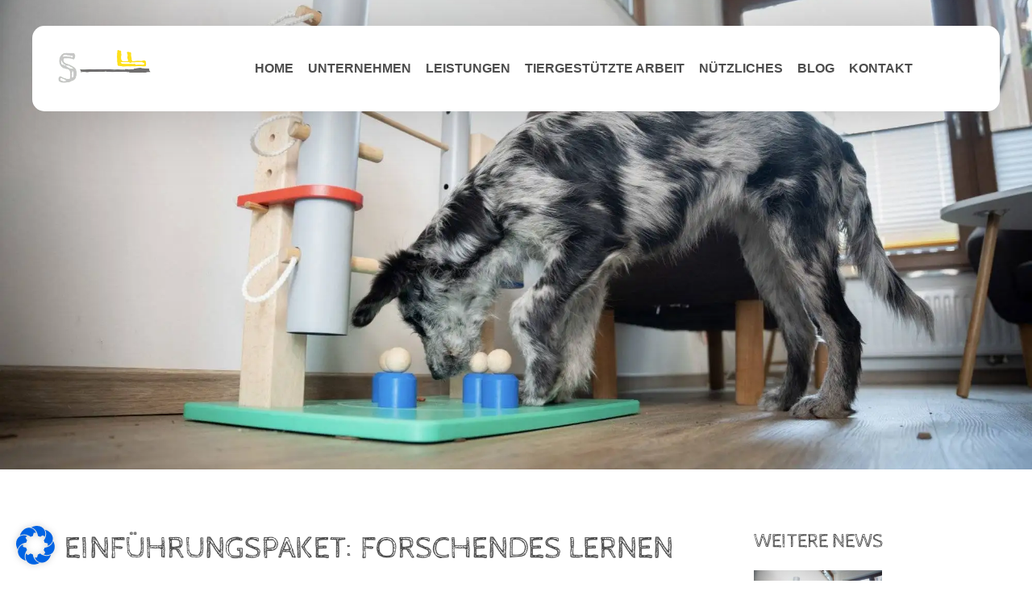

--- FILE ---
content_type: text/html; charset=UTF-8
request_url: https://schluesselfaktor.de/einfuehrungspaket-forschendes-lernen/
body_size: 28910
content:
<!doctype html><html lang="de"><head><script data-no-optimize="1">var litespeed_docref=sessionStorage.getItem("litespeed_docref");litespeed_docref&&(Object.defineProperty(document,"referrer",{get:function(){return litespeed_docref}}),sessionStorage.removeItem("litespeed_docref"));</script> <meta charset="UTF-8"><meta name="viewport" content="width=device-width, initial-scale=1"><link rel="profile" href="https://gmpg.org/xfn/11"><title>NEU: Forschendes Lernen</title><style>img:is([sizes="auto" i], [sizes^="auto," i]) { contain-intrinsic-size: 3000px 1500px }</style><meta name="dc.title" content="NEU: Forschendes Lernen "><meta name="dc.description" content="Du möchtest das Lernen lernen? In kleinen Gruppen fühlst Du Dich wohler? Am liebsten möchtest Du ein eigenes Projekt bearbeiten? Dann melde Dich schnell an, denn der Kurs startet bald! 10 Termine à 120 Minuten inklusive Pausen, pädagogischen Testungen sowie einem Gutachten mit Handlungsempfehlungen. In einem Methoden-Mix aus Forschendem Lernen&hellip;"><meta name="dc.relation" content="https://schluesselfaktor.de/einfuehrungspaket-forschendes-lernen/"><meta name="dc.source" content="https://schluesselfaktor.de/"><meta name="dc.language" content="de_DE"><meta name="description" content="Du möchtest das Lernen lernen? In kleinen Gruppen fühlst Du Dich wohler? Am liebsten möchtest Du ein eigenes Projekt bearbeiten? Dann melde Dich schnell an, denn der Kurs startet bald! 10 Termine à 120 Minuten inklusive Pausen, pädagogischen Testungen sowie einem Gutachten mit Handlungsempfehlungen. In einem Methoden-Mix aus Forschendem Lernen&hellip;"><meta name="robots" content="index, follow, max-snippet:-1, max-image-preview:large, max-video-preview:-1"><link rel="canonical" href="https://schluesselfaktor.de/einfuehrungspaket-forschendes-lernen/"><meta property="og:url" content="https://schluesselfaktor.de/einfuehrungspaket-forschendes-lernen/"><meta property="og:site_name" content="Schlüssel:Faktor"><meta property="og:locale" content="de_DE"><meta property="og:type" content="article"><meta property="article:author" content=""><meta property="article:publisher" content=""><meta property="article:section" content="Schlüssel:Faktor"><meta property="article:tag" content="Bildung"><meta property="article:tag" content="Hochbegabung"><meta property="article:tag" content="LandkreisOldenburg"><meta property="article:tag" content="Lerncoaching"><meta property="article:tag" content="Lernen"><meta property="article:tag" content="Oldenburg"><meta property="og:title" content="NEU: Forschendes Lernen "><meta property="og:description" content="Du möchtest das Lernen lernen? In kleinen Gruppen fühlst Du Dich wohler? Am liebsten möchtest Du ein eigenes Projekt bearbeiten? Dann melde Dich schnell an, denn der Kurs startet bald! 10 Termine à 120 Minuten inklusive Pausen, pädagogischen Testungen sowie einem Gutachten mit Handlungsempfehlungen. In einem Methoden-Mix aus Forschendem Lernen&hellip;"><meta property="og:image" content="https://schluesselfaktor.de/wp-content/uploads/2023/02/59-TVN02896-scaled.jpg"><meta property="og:image:secure_url" content="https://schluesselfaktor.de/wp-content/uploads/2023/02/59-TVN02896-scaled.jpg"><meta property="og:image:width" content="2000"><meta property="og:image:height" content="1333"><meta property="fb:pages" content=""><meta property="fb:admins" content=""><meta property="fb:app_id" content=""><meta name="twitter:card" content="summary"><meta name="twitter:site" content=""><meta name="twitter:creator" content=""><meta name="twitter:title" content="NEU: Forschendes Lernen "><meta name="twitter:description" content="Du möchtest das Lernen lernen? In kleinen Gruppen fühlst Du Dich wohler? Am liebsten möchtest Du ein eigenes Projekt bearbeiten? Dann melde Dich schnell an, denn der Kurs startet bald! 10 Termine à 120 Minuten inklusive Pausen, pädagogischen Testungen sowie einem Gutachten mit Handlungsempfehlungen. In einem Methoden-Mix aus Forschendem Lernen&hellip;"><meta name="twitter:image" content="https://schluesselfaktor.de/wp-content/uploads/2023/02/59-TVN02896-scaled-1024x682.jpg"><link rel="alternate" type="application/rss+xml" title="Schlüssel:Faktor &raquo; Feed" href="https://schluesselfaktor.de/feed/" /><link rel="alternate" type="application/rss+xml" title="Schlüssel:Faktor &raquo; Kommentar-Feed" href="https://schluesselfaktor.de/comments/feed/" /><link rel="alternate" type="application/rss+xml" title="Schlüssel:Faktor &raquo; Einführungspaket: Forschendes Lernen-Kommentar-Feed" href="https://schluesselfaktor.de/einfuehrungspaket-forschendes-lernen/feed/" /><link data-optimized="2" rel="stylesheet" href="https://schluesselfaktor.de/wp-content/litespeed/css/e6907172371ae6b9c5c27ad4b8e040ef.css?ver=e5449" /><style id='super-advent-calendar-advent-calendar-day-style-inline-css'>.tippy-box[data-animation=scale][data-placement^=top]{transform-origin:bottom}.tippy-box[data-animation=scale][data-placement^=bottom]{transform-origin:top}.tippy-box[data-animation=scale][data-placement^=left]{transform-origin:right}.tippy-box[data-animation=scale][data-placement^=right]{transform-origin:left}.tippy-box[data-animation=scale][data-state=hidden]{transform:scale(.5);opacity:0}.tippy-box[data-placement^=top]>.tippy-svg-arrow{bottom:0}.tippy-box[data-placement^=top]>.tippy-svg-arrow:after,.tippy-box[data-placement^=top]>.tippy-svg-arrow>svg{top:16px;transform:rotate(180deg)}.tippy-box[data-placement^=bottom]>.tippy-svg-arrow{top:0}.tippy-box[data-placement^=bottom]>.tippy-svg-arrow>svg{bottom:16px}.tippy-box[data-placement^=left]>.tippy-svg-arrow{right:0}.tippy-box[data-placement^=left]>.tippy-svg-arrow:after,.tippy-box[data-placement^=left]>.tippy-svg-arrow>svg{transform:rotate(90deg);top:calc(50% - 3px);left:11px}.tippy-box[data-placement^=right]>.tippy-svg-arrow{left:0}.tippy-box[data-placement^=right]>.tippy-svg-arrow:after,.tippy-box[data-placement^=right]>.tippy-svg-arrow>svg{transform:rotate(-90deg);top:calc(50% - 3px);right:11px}.tippy-svg-arrow{width:16px;height:16px;fill:#333;text-align:initial}.tippy-svg-arrow,.tippy-svg-arrow>svg{position:absolute}.superac-day{position:relative;cursor:pointer;text-align:center;text-decoration-line:none;
	transform-style: preserve-3d;
	transform-origin: center right}.superac-day--animation-flip,
	.superac-day--animation-none{overflow:visible !important;
		transition: transform 1s}.superac-day--animation-flip .superac-card, .superac-day--animation-none .superac-card {
			backface-visibility: hidden;
		}.superac-day--animation-flip .superac-card--back, .superac-day--animation-none .superac-card--back {
			transform: rotateY(180deg);
		}.superac-day--animation-flip.is-open, .superac-day--animation-none.is-open {
			transform: translateX(-100%) rotateY(-180deg);
		}.superac-day--animation-none {
		transition: none;
	}.superac-day.is-loading{pointer-events:none;position:relative;opacity:0.6}.superac-day.is-loading::after{position:absolute;top:50%;left:50%;height:1.75rem;width:1.75rem;
			margin: -15px 0 0 -15px;
			border: 3px solid #ccc;
			border-top-color: #000;
			content: '';
			border-radius: 50%;
			animation: spin 1s linear infinite;
			z-index: 20}@keyframes spin {
			to {
				transform: rotate(360deg);
			}
		}.superac-card{position:relative;box-sizing:border-box;display:flex;height:100%;width:100%;flex-direction:column;align-items:center;justify-content:center;border-radius:0.125rem;--tw-bg-opacity:1;background-color:rgb(203 213 225 / var(--tw-bg-opacity, 1));background-size:cover;padding:1rem}.superac-card--front{z-index:0}.superac-card--front .superac-card-title{font-weight:700}.superac-card--back{position:absolute;top:0px;z-index:10}.superac-card--back .superac-card-title{margin-bottom:0.25rem;font-size:1rem;line-height:1.5rem;font-weight:700}.superac-card--back .superac-card-content{font-size:0.875rem;line-height:1.25rem}/* Tippy */.tippy-box[data-theme~='superac-tooltip']{border-radius:0.125rem;--tw-bg-opacity:1;background-color:rgb(0 0 0 / var(--tw-bg-opacity, 1));padding:0.5rem;font-size:0.75rem;line-height:1rem;--tw-text-opacity:1;color:rgb(255 255 255 / var(--tw-text-opacity, 1))}.tippy-box[data-theme~='superac-tooltip'] > .tippy-svg-arrow{fill:#000}/* A11y Dialog */.superac-dialog-container,
.superac-dialog-overlay{top:0px;right:0px;bottom:0px;left:0px}.superac-dialog-container{position:fixed;z-index:10;display:flex}.superac-dialog-overlay{position:fixed;
	background-color: rgb(43 46 56 / 0.9);
	animation: superac-fade-in 200ms both}.superac-dialog-container[aria-hidden='true']{display:none}@keyframes superac-fade-in {
	from {
		opacity: 0;
	}
}@keyframes superac-slide-up {
	from {
		transform: translateY(10%);
	}
}.superac-dialog-content{position:relative;z-index:10;margin:auto;box-sizing:border-box;max-height:90%;width:100%;max-width:94%;overflow:auto;border-radius:0.375rem;--tw-bg-opacity:1;background-color:rgb(255 255 255 / var(--tw-bg-opacity, 1));padding:1rem;
	animation:
		superac-fade-in 400ms 200ms both,
		superac-slide-up 400ms 200ms both;

	/* attribute defaults */

	font-size:1.25rem !important;

	line-height:1.75rem !important}@media (min-width: 768px){.superac-dialog-content{max-width:28rem}}/* this is to make sure someone's global :focus color does not override into invisible text */.superac-dialog-content:focus{color:inherit}@media (min-width: 768px){.superac-dialog-content-max-width-lg{max-width:32rem}.superac-dialog-content-max-width-xl{max-width:36rem}.superac-dialog-content-max-width-2xl{max-width:42rem}.superac-dialog-content-max-width-3xl{max-width:48rem}.superac-dialog-content-max-width-4xl{max-width:56rem}.superac-dialog-content-max-width-full{max-width:100%}}.superac-dialog-content .superac-dialog-title{font-size:1.5rem !important;line-height:2rem !important;font-weight:700 !important}.superac-dialog-content-font-small{font-size:1.125rem !important;line-height:1.75rem !important}.superac-dialog-content-font-small .superac-dialog-title{font-size:1.25rem !important;line-height:1.75rem !important}.superac-dialog-content-font-large{font-size:1.5rem !important;line-height:2rem !important}.superac-dialog-content-font-large .superac-dialog-title{font-size:1.875rem !important;line-height:2.25rem !important}.superac-dialog-top-bar{display:flex;width:100%;justify-content:flex-end}.superac-dialog-top-bar .superac-dialog-button{cursor:pointer;border-width:0px;background-color:transparent;padding:0px;--tw-text-opacity:1;color:rgb(0 0 0 / var(--tw-text-opacity, 1));outline-width:0px}.superac-dialog-top-bar .superac-dialog-button:hover{opacity:0.5}</style><style id='wpseopress-local-business-style-inline-css'>span.wp-block-wpseopress-local-business-field{margin-right:8px}</style><style id='wpseopress-table-of-contents-style-inline-css'>.wp-block-wpseopress-table-of-contents li.active>a{font-weight:bold}</style><style id='global-styles-inline-css'>:root{--wp--preset--aspect-ratio--square: 1;--wp--preset--aspect-ratio--4-3: 4/3;--wp--preset--aspect-ratio--3-4: 3/4;--wp--preset--aspect-ratio--3-2: 3/2;--wp--preset--aspect-ratio--2-3: 2/3;--wp--preset--aspect-ratio--16-9: 16/9;--wp--preset--aspect-ratio--9-16: 9/16;--wp--preset--color--black: #000000;--wp--preset--color--cyan-bluish-gray: #abb8c3;--wp--preset--color--white: #ffffff;--wp--preset--color--pale-pink: #f78da7;--wp--preset--color--vivid-red: #cf2e2e;--wp--preset--color--luminous-vivid-orange: #ff6900;--wp--preset--color--luminous-vivid-amber: #fcb900;--wp--preset--color--light-green-cyan: #7bdcb5;--wp--preset--color--vivid-green-cyan: #00d084;--wp--preset--color--pale-cyan-blue: #8ed1fc;--wp--preset--color--vivid-cyan-blue: #0693e3;--wp--preset--color--vivid-purple: #9b51e0;--wp--preset--gradient--vivid-cyan-blue-to-vivid-purple: linear-gradient(135deg,rgba(6,147,227,1) 0%,rgb(155,81,224) 100%);--wp--preset--gradient--light-green-cyan-to-vivid-green-cyan: linear-gradient(135deg,rgb(122,220,180) 0%,rgb(0,208,130) 100%);--wp--preset--gradient--luminous-vivid-amber-to-luminous-vivid-orange: linear-gradient(135deg,rgba(252,185,0,1) 0%,rgba(255,105,0,1) 100%);--wp--preset--gradient--luminous-vivid-orange-to-vivid-red: linear-gradient(135deg,rgba(255,105,0,1) 0%,rgb(207,46,46) 100%);--wp--preset--gradient--very-light-gray-to-cyan-bluish-gray: linear-gradient(135deg,rgb(238,238,238) 0%,rgb(169,184,195) 100%);--wp--preset--gradient--cool-to-warm-spectrum: linear-gradient(135deg,rgb(74,234,220) 0%,rgb(151,120,209) 20%,rgb(207,42,186) 40%,rgb(238,44,130) 60%,rgb(251,105,98) 80%,rgb(254,248,76) 100%);--wp--preset--gradient--blush-light-purple: linear-gradient(135deg,rgb(255,206,236) 0%,rgb(152,150,240) 100%);--wp--preset--gradient--blush-bordeaux: linear-gradient(135deg,rgb(254,205,165) 0%,rgb(254,45,45) 50%,rgb(107,0,62) 100%);--wp--preset--gradient--luminous-dusk: linear-gradient(135deg,rgb(255,203,112) 0%,rgb(199,81,192) 50%,rgb(65,88,208) 100%);--wp--preset--gradient--pale-ocean: linear-gradient(135deg,rgb(255,245,203) 0%,rgb(182,227,212) 50%,rgb(51,167,181) 100%);--wp--preset--gradient--electric-grass: linear-gradient(135deg,rgb(202,248,128) 0%,rgb(113,206,126) 100%);--wp--preset--gradient--midnight: linear-gradient(135deg,rgb(2,3,129) 0%,rgb(40,116,252) 100%);--wp--preset--font-size--small: 13px;--wp--preset--font-size--medium: 20px;--wp--preset--font-size--large: 36px;--wp--preset--font-size--x-large: 42px;--wp--preset--spacing--20: 0.44rem;--wp--preset--spacing--30: 0.67rem;--wp--preset--spacing--40: 1rem;--wp--preset--spacing--50: 1.5rem;--wp--preset--spacing--60: 2.25rem;--wp--preset--spacing--70: 3.38rem;--wp--preset--spacing--80: 5.06rem;--wp--preset--shadow--natural: 6px 6px 9px rgba(0, 0, 0, 0.2);--wp--preset--shadow--deep: 12px 12px 50px rgba(0, 0, 0, 0.4);--wp--preset--shadow--sharp: 6px 6px 0px rgba(0, 0, 0, 0.2);--wp--preset--shadow--outlined: 6px 6px 0px -3px rgba(255, 255, 255, 1), 6px 6px rgba(0, 0, 0, 1);--wp--preset--shadow--crisp: 6px 6px 0px rgba(0, 0, 0, 1);}:root { --wp--style--global--content-size: 800px;--wp--style--global--wide-size: 1200px; }:where(body) { margin: 0; }.wp-site-blocks > .alignleft { float: left; margin-right: 2em; }.wp-site-blocks > .alignright { float: right; margin-left: 2em; }.wp-site-blocks > .aligncenter { justify-content: center; margin-left: auto; margin-right: auto; }:where(.wp-site-blocks) > * { margin-block-start: 24px; margin-block-end: 0; }:where(.wp-site-blocks) > :first-child { margin-block-start: 0; }:where(.wp-site-blocks) > :last-child { margin-block-end: 0; }:root { --wp--style--block-gap: 24px; }:root :where(.is-layout-flow) > :first-child{margin-block-start: 0;}:root :where(.is-layout-flow) > :last-child{margin-block-end: 0;}:root :where(.is-layout-flow) > *{margin-block-start: 24px;margin-block-end: 0;}:root :where(.is-layout-constrained) > :first-child{margin-block-start: 0;}:root :where(.is-layout-constrained) > :last-child{margin-block-end: 0;}:root :where(.is-layout-constrained) > *{margin-block-start: 24px;margin-block-end: 0;}:root :where(.is-layout-flex){gap: 24px;}:root :where(.is-layout-grid){gap: 24px;}.is-layout-flow > .alignleft{float: left;margin-inline-start: 0;margin-inline-end: 2em;}.is-layout-flow > .alignright{float: right;margin-inline-start: 2em;margin-inline-end: 0;}.is-layout-flow > .aligncenter{margin-left: auto !important;margin-right: auto !important;}.is-layout-constrained > .alignleft{float: left;margin-inline-start: 0;margin-inline-end: 2em;}.is-layout-constrained > .alignright{float: right;margin-inline-start: 2em;margin-inline-end: 0;}.is-layout-constrained > .aligncenter{margin-left: auto !important;margin-right: auto !important;}.is-layout-constrained > :where(:not(.alignleft):not(.alignright):not(.alignfull)){max-width: var(--wp--style--global--content-size);margin-left: auto !important;margin-right: auto !important;}.is-layout-constrained > .alignwide{max-width: var(--wp--style--global--wide-size);}body .is-layout-flex{display: flex;}.is-layout-flex{flex-wrap: wrap;align-items: center;}.is-layout-flex > :is(*, div){margin: 0;}body .is-layout-grid{display: grid;}.is-layout-grid > :is(*, div){margin: 0;}body{padding-top: 0px;padding-right: 0px;padding-bottom: 0px;padding-left: 0px;}a:where(:not(.wp-element-button)){text-decoration: underline;}:root :where(.wp-element-button, .wp-block-button__link){background-color: #32373c;border-width: 0;color: #fff;font-family: inherit;font-size: inherit;line-height: inherit;padding: calc(0.667em + 2px) calc(1.333em + 2px);text-decoration: none;}.has-black-color{color: var(--wp--preset--color--black) !important;}.has-cyan-bluish-gray-color{color: var(--wp--preset--color--cyan-bluish-gray) !important;}.has-white-color{color: var(--wp--preset--color--white) !important;}.has-pale-pink-color{color: var(--wp--preset--color--pale-pink) !important;}.has-vivid-red-color{color: var(--wp--preset--color--vivid-red) !important;}.has-luminous-vivid-orange-color{color: var(--wp--preset--color--luminous-vivid-orange) !important;}.has-luminous-vivid-amber-color{color: var(--wp--preset--color--luminous-vivid-amber) !important;}.has-light-green-cyan-color{color: var(--wp--preset--color--light-green-cyan) !important;}.has-vivid-green-cyan-color{color: var(--wp--preset--color--vivid-green-cyan) !important;}.has-pale-cyan-blue-color{color: var(--wp--preset--color--pale-cyan-blue) !important;}.has-vivid-cyan-blue-color{color: var(--wp--preset--color--vivid-cyan-blue) !important;}.has-vivid-purple-color{color: var(--wp--preset--color--vivid-purple) !important;}.has-black-background-color{background-color: var(--wp--preset--color--black) !important;}.has-cyan-bluish-gray-background-color{background-color: var(--wp--preset--color--cyan-bluish-gray) !important;}.has-white-background-color{background-color: var(--wp--preset--color--white) !important;}.has-pale-pink-background-color{background-color: var(--wp--preset--color--pale-pink) !important;}.has-vivid-red-background-color{background-color: var(--wp--preset--color--vivid-red) !important;}.has-luminous-vivid-orange-background-color{background-color: var(--wp--preset--color--luminous-vivid-orange) !important;}.has-luminous-vivid-amber-background-color{background-color: var(--wp--preset--color--luminous-vivid-amber) !important;}.has-light-green-cyan-background-color{background-color: var(--wp--preset--color--light-green-cyan) !important;}.has-vivid-green-cyan-background-color{background-color: var(--wp--preset--color--vivid-green-cyan) !important;}.has-pale-cyan-blue-background-color{background-color: var(--wp--preset--color--pale-cyan-blue) !important;}.has-vivid-cyan-blue-background-color{background-color: var(--wp--preset--color--vivid-cyan-blue) !important;}.has-vivid-purple-background-color{background-color: var(--wp--preset--color--vivid-purple) !important;}.has-black-border-color{border-color: var(--wp--preset--color--black) !important;}.has-cyan-bluish-gray-border-color{border-color: var(--wp--preset--color--cyan-bluish-gray) !important;}.has-white-border-color{border-color: var(--wp--preset--color--white) !important;}.has-pale-pink-border-color{border-color: var(--wp--preset--color--pale-pink) !important;}.has-vivid-red-border-color{border-color: var(--wp--preset--color--vivid-red) !important;}.has-luminous-vivid-orange-border-color{border-color: var(--wp--preset--color--luminous-vivid-orange) !important;}.has-luminous-vivid-amber-border-color{border-color: var(--wp--preset--color--luminous-vivid-amber) !important;}.has-light-green-cyan-border-color{border-color: var(--wp--preset--color--light-green-cyan) !important;}.has-vivid-green-cyan-border-color{border-color: var(--wp--preset--color--vivid-green-cyan) !important;}.has-pale-cyan-blue-border-color{border-color: var(--wp--preset--color--pale-cyan-blue) !important;}.has-vivid-cyan-blue-border-color{border-color: var(--wp--preset--color--vivid-cyan-blue) !important;}.has-vivid-purple-border-color{border-color: var(--wp--preset--color--vivid-purple) !important;}.has-vivid-cyan-blue-to-vivid-purple-gradient-background{background: var(--wp--preset--gradient--vivid-cyan-blue-to-vivid-purple) !important;}.has-light-green-cyan-to-vivid-green-cyan-gradient-background{background: var(--wp--preset--gradient--light-green-cyan-to-vivid-green-cyan) !important;}.has-luminous-vivid-amber-to-luminous-vivid-orange-gradient-background{background: var(--wp--preset--gradient--luminous-vivid-amber-to-luminous-vivid-orange) !important;}.has-luminous-vivid-orange-to-vivid-red-gradient-background{background: var(--wp--preset--gradient--luminous-vivid-orange-to-vivid-red) !important;}.has-very-light-gray-to-cyan-bluish-gray-gradient-background{background: var(--wp--preset--gradient--very-light-gray-to-cyan-bluish-gray) !important;}.has-cool-to-warm-spectrum-gradient-background{background: var(--wp--preset--gradient--cool-to-warm-spectrum) !important;}.has-blush-light-purple-gradient-background{background: var(--wp--preset--gradient--blush-light-purple) !important;}.has-blush-bordeaux-gradient-background{background: var(--wp--preset--gradient--blush-bordeaux) !important;}.has-luminous-dusk-gradient-background{background: var(--wp--preset--gradient--luminous-dusk) !important;}.has-pale-ocean-gradient-background{background: var(--wp--preset--gradient--pale-ocean) !important;}.has-electric-grass-gradient-background{background: var(--wp--preset--gradient--electric-grass) !important;}.has-midnight-gradient-background{background: var(--wp--preset--gradient--midnight) !important;}.has-small-font-size{font-size: var(--wp--preset--font-size--small) !important;}.has-medium-font-size{font-size: var(--wp--preset--font-size--medium) !important;}.has-large-font-size{font-size: var(--wp--preset--font-size--large) !important;}.has-x-large-font-size{font-size: var(--wp--preset--font-size--x-large) !important;}
:root :where(.wp-block-pullquote){font-size: 1.5em;line-height: 1.6;}</style><style id='elementor-frontend-inline-css'>.elementor-947 .elementor-element.elementor-element-0921f61:not(.elementor-motion-effects-element-type-background), .elementor-947 .elementor-element.elementor-element-0921f61 > .elementor-motion-effects-container > .elementor-motion-effects-layer{background-image:url("https://schluesselfaktor.de/wp-content/uploads/2023/02/59-TVN02896-scaled.jpg");}</style> <script type="litespeed/javascript" data-src="https://schluesselfaktor.de/wp-includes/js/jquery/jquery.min.js" id="jquery-core-js"></script> <link rel="https://api.w.org/" href="https://schluesselfaktor.de/wp-json/" /><link rel="alternate" title="JSON" type="application/json" href="https://schluesselfaktor.de/wp-json/wp/v2/posts/2835" /><link rel="EditURI" type="application/rsd+xml" title="RSD" href="https://schluesselfaktor.de/xmlrpc.php?rsd" /><meta name="generator" content="Leo Skull Managed" /><link rel='shortlink' href='https://schluesselfaktor.de/?p=2835' /><link rel="alternate" title="oEmbed (JSON)" type="application/json+oembed" href="https://schluesselfaktor.de/wp-json/oembed/1.0/embed?url=https%3A%2F%2Fschluesselfaktor.de%2Feinfuehrungspaket-forschendes-lernen%2F" /><link rel="alternate" title="oEmbed (XML)" type="text/xml+oembed" href="https://schluesselfaktor.de/wp-json/oembed/1.0/embed?url=https%3A%2F%2Fschluesselfaktor.de%2Feinfuehrungspaket-forschendes-lernen%2F&#038;format=xml" /><style>.e-con.e-parent:nth-of-type(n+4):not(.e-lazyloaded):not(.e-no-lazyload),
				.e-con.e-parent:nth-of-type(n+4):not(.e-lazyloaded):not(.e-no-lazyload) * {
					background-image: none !important;
				}
				@media screen and (max-height: 1024px) {
					.e-con.e-parent:nth-of-type(n+3):not(.e-lazyloaded):not(.e-no-lazyload),
					.e-con.e-parent:nth-of-type(n+3):not(.e-lazyloaded):not(.e-no-lazyload) * {
						background-image: none !important;
					}
				}
				@media screen and (max-height: 640px) {
					.e-con.e-parent:nth-of-type(n+2):not(.e-lazyloaded):not(.e-no-lazyload),
					.e-con.e-parent:nth-of-type(n+2):not(.e-lazyloaded):not(.e-no-lazyload) * {
						background-image: none !important;
					}
				}</style><link rel="icon" href="https://schluesselfaktor.de/wp-content/uploads/2022/09/favicon-schluesselfaktor-150x150.png" sizes="32x32" /><link rel="icon" href="https://schluesselfaktor.de/wp-content/uploads/2022/09/favicon-schluesselfaktor-300x300.png" sizes="192x192" /><link rel="apple-touch-icon" href="https://schluesselfaktor.de/wp-content/uploads/2022/09/favicon-schluesselfaktor-300x300.png" /><meta name="msapplication-TileImage" content="https://schluesselfaktor.de/wp-content/uploads/2022/09/favicon-schluesselfaktor-300x300.png" /></head><body class="wp-singular post-template-default single single-post postid-2835 single-format-standard wp-custom-logo wp-embed-responsive wp-theme-hello-elementor hello-elementor-default elementor-default elementor-kit-13 elementor-page-947"> <script type="litespeed/javascript">document.addEventListener('DOMContentLiteSpeedLoaded',function(){jQuery(function($){var mywindow=$(window);var mypos=mywindow.scrollTop();let scrolling=!1;window.addEventListener('scroll',function(){scrolling=!0});setInterval(()=>{if(scrolling){scrolling=!1;if(mypos>40){if(mywindow.scrollTop()>mypos){jQuery('#stickymenu').addClass('headerup')}else{jQuery('#stickymenu').removeClass('headerup')}}
mypos=mywindow.scrollTop()}},300)})})</script> <style>#stickymenu{
    -webkit-transition: transform 0.34s ease;
transition : transform 0.34 ease;
}
.headerup{
transform: translateY(-180px);
}</style><a class="skip-link screen-reader-text" href="#content">Zum Inhalt springen</a><header data-elementor-type="header" data-elementor-id="83" class="elementor elementor-83 elementor-location-header" data-elementor-post-type="elementor_library"><div class="elementor-element elementor-element-e1aa784 e-flex e-con-boxed e-con e-parent" data-id="e1aa784" data-element_type="container" id="stickymenu" data-settings="{&quot;background_background&quot;:&quot;classic&quot;,&quot;sticky&quot;:&quot;top&quot;,&quot;sticky_on&quot;:[&quot;desktop&quot;,&quot;tablet&quot;,&quot;mobile&quot;],&quot;sticky_offset&quot;:0,&quot;sticky_effects_offset&quot;:0,&quot;sticky_anchor_link_offset&quot;:0}"><div class="e-con-inner"><div class="elementor-element elementor-element-bf92865 e-con-full e-flex e-con e-child" data-id="bf92865" data-element_type="container" data-settings="{&quot;background_background&quot;:&quot;classic&quot;}"><div class="elementor-element elementor-element-00a710b e-con-full e-flex e-con e-child" data-id="00a710b" data-element_type="container"><div class="elementor-element elementor-element-733dc59 e-con-full e-flex e-con e-child" data-id="733dc59" data-element_type="container"><div class="elementor-element elementor-element-7f9e641 elementor-widget-mobile__width-auto elementor-widget elementor-widget-image" data-id="7f9e641" data-element_type="widget" data-widget_type="image.default"><div class="elementor-widget-container">
<a href="https://schluesselfaktor.de/">
<img data-lazyloaded="1" src="[data-uri]" width="800" height="286" data-src="https://schluesselfaktor.de/wp-content/uploads/2022/12/D_Key-Slogan-Logo_SF_2022-Kopie.png" class="attachment-large size-large wp-image-260" alt="" data-srcset="https://schluesselfaktor.de/wp-content/uploads/2022/12/D_Key-Slogan-Logo_SF_2022-Kopie.png 915w, https://schluesselfaktor.de/wp-content/uploads/2022/12/D_Key-Slogan-Logo_SF_2022-Kopie-300x107.png 300w, https://schluesselfaktor.de/wp-content/uploads/2022/12/D_Key-Slogan-Logo_SF_2022-Kopie-768x274.png 768w" data-sizes="(max-width: 800px) 100vw, 800px" />								</a></div></div></div><div class="elementor-element elementor-element-216cd86 elementor-hidden-desktop elementor-widget-mobile__width-auto elementor-widget elementor-widget-ucaddon_uc_liquid_full_screen_menu" data-id="216cd86" data-element_type="widget" data-widget_type="ucaddon_uc_liquid_full_screen_menu.default"><div class="elementor-widget-container">
<style>/* widget: Liquid Full Screen Menu */

#uc_uc_liquid_full_screen_menu_elementor_216cd86 {
  position: relative;
  display: flex;
  justify-content: flex-end;
}

#uc_uc_liquid_full_screen_menu_elementor_216cd86 .shape-overlays {
  width: 100vw;
  height: 100vh;
  pointer-events: none;
  position: fixed;
  top: 0;
  left: 0;
  z-index: 9999;
}

#uc_uc_liquid_full_screen_menu_elementor_216cd86 .shape-overlays.is-opened {
  pointer-events: auto;
}

#uc_uc_liquid_full_screen_menu_elementor_216cd86 .shape-overlays__path:nth-of-type(1) {
  fill: #FFE61A;
}

#uc_uc_liquid_full_screen_menu_elementor_216cd86 .shape-overlays__path:nth-of-type(2) {
  fill: #B3B3B3;
}

#uc_uc_liquid_full_screen_menu_elementor_216cd86 .shape-overlays__path:nth-of-type(3) {
  fill: #4D4D4D;
}

#uc_uc_liquid_full_screen_menu_elementor_216cd86 .shape-overlays__path:nth-of-type(4) {
  fill: #FFFFFF;
}

/* Common Menu Properties*/

#uc_uc_liquid_full_screen_menu_elementor_216cd86 .global-menu {
  width: 100vw;
  height: 100vh;
  overflow: auto;
  display: flex;
  justify-content: center;
  align-items: center;
  position: fixed;
  top: 0;
  left: 0;
  z-index: 0;    
  visibility:hidden;
}

#uc_uc_liquid_full_screen_menu_elementor_216cd86.uc-menu-opened .global-menu{
  z-index: 10000;  
  visibility:visible;
}

#uc_uc_liquid_full_screen_menu_elementor_216cd86 .global-menu .global-menu__wrap {
padding: 0;
}

.uc_liquid_menu .menu-item {
  opacity: 0;
  text-align:left;
}

#uc_uc_liquid_full_screen_menu_elementor_216cd86 .menu-item a {
  color: #4D4D4D;
}

#uc_uc_liquid_full_screen_menu_elementor_216cd86 .menu-item.current_page_item a {
  color: #4D4D4D;
}

#uc_uc_liquid_full_screen_menu_elementor_216cd86 .menu-item:hover > a {
  color: #4D4D4D;
}


	


#uc_uc_liquid_full_screen_menu_elementor_216cd86 .uc_liquid_hamburger {
  display: block;
  cursor: pointer;
  position: relative;
  z-index: 10001;
  border-radius: 50%;
  background-color: #FFFFFF;
  pointer-events: auto;
  -webkit-tap-highlight-color: rgba(0,0,0,0);
}

#uc_uc_liquid_full_screen_menu_elementor_216cd86 .uc_liquid_hamburger::after {
    width: 100%;
  height: 100%;
  box-sizing: border-box;
  content: '';
  display: block;
  position: absolute;
  top: 0;
  left: 0;
  pointer-events: none;
  border: 4px solid #FFFFFF;
  border-radius: 50%;
  animation: intervalHamburgerBorder 1.2s infinite;
}

#uc_uc_liquid_full_screen_menu_elementor_216cd86 .hamburger__line {
  width: calc( var(--current-calc-size-value) - 56.9%);
  height: 2px;
  overflow: hidden;
  position: absolute;
  z-index: 10;
}

#uc_uc_liquid_full_screen_menu_elementor_216cd86 .hamburger__line-in {
  width: calc( var(--current-calc-size-value) + 71.45%);
  height: 2px;
  position: absolute;
  top: 0;
  left: 0;

}

#uc_uc_liquid_full_screen_menu_elementor_216cd86 .hamburger__line-in::before,
#uc_uc_liquid_full_screen_menu_elementor_216cd86 .hamburger__line-in::after {
  width: calc( var(--current-calc-size-value) - 43.52%);
  height: 2px;
  content: '';
  display: block;
  position: absolute;
  top: 0;
  background-color: #4D4D4D;
}

#uc_uc_liquid_full_screen_menu_elementor_216cd86 .hamburger__line-in::before {
  left: calc( -1 * var(--current-calc-size-value) - -10%);
}

#uc_uc_liquid_full_screen_menu_elementor_216cd86 .hamburger__line-in::after {
  left: 0;
}

#uc_uc_liquid_full_screen_menu_elementor_216cd86 .uc_liquid_hamburger:hover .hamburger__line-in--cross01::after,
#uc_uc_liquid_full_screen_menu_elementor_216cd86 .uc_liquid_hamburger:hover .hamburger__line-in--cross02::after {
opacity: 0;
}

#uc_uc_liquid_full_screen_menu_elementor_216cd86 .hamburger__line--01,
#uc_uc_liquid_full_screen_menu_elementor_216cd86 .hamburger__line--02,
#uc_uc_liquid_full_screen_menu_elementor_216cd86 .hamburger__line--03,
#uc_uc_liquid_full_screen_menu_elementor_216cd86 .hamburger__line--cross01,
#uc_uc_liquid_full_screen_menu_elementor_216cd86 .hamburger__line--cross02 {
  left: calc( var(--current-calc-size-value) - 72.3%);
}

#uc_uc_liquid_full_screen_menu_elementor_216cd86 .hamburger__line--01 {
  top: calc( var(--current-calc-size-value) - 62.05%);
}

#uc_uc_liquid_full_screen_menu_elementor_216cd86 .hamburger__line--02,
#uc_uc_liquid_full_screen_menu_elementor_216cd86 .hamburger__line--cross01,
#uc_uc_liquid_full_screen_menu_elementor_216cd86 .hamburger__line--cross02 {
  top: calc( var(--current-calc-size-value) - 52.3%);
}

#uc_uc_liquid_full_screen_menu_elementor_216cd86 .hamburger__line--03 {
  top: calc( var(--current-calc-size-value) - 41.56%);
}

#uc_uc_liquid_full_screen_menu_elementor_216cd86 .hamburger__line--cross01 {
  transform: rotate(45deg);
}

#uc_uc_liquid_full_screen_menu_elementor_216cd86 .hamburger__line--cross02 {
  transform: rotate(-45deg);
}

#uc_uc_liquid_full_screen_menu_elementor_216cd86 .hamburger__line {
  transition-duration: 0.6s;
  transition-timing-function: cubic-bezier(0.19, 1, 0.22, 1);
}

#uc_uc_liquid_full_screen_menu_elementor_216cd86 .hamburger__line-in {
  transition-duration: 0.6s;
  transition-timing-function: cubic-bezier(0.19, 1, 0.22, 1);
}

#uc_uc_liquid_full_screen_menu_elementor_216cd86 .hamburger__line-in::before,
#uc_uc_liquid_full_screen_menu_elementor_216cd86 .hamburger__line-in::after {
  transition-timing-function: cubic-bezier(0.19, 1, 0.22, 1);
  transition-property: transform;
}

#uc_uc_liquid_full_screen_menu_elementor_216cd86 .hamburger__line-in--cross01,
#uc_uc_liquid_full_screen_menu_elementor_216cd86 .hamburger__line-in--cross02 {
  transform: translateX(-33.3%);
}

#uc_uc_liquid_full_screen_menu_elementor_216cd86 .hamburger__line-in--01 {
  transition-delay: 0.2s;
}

#uc_uc_liquid_full_screen_menu_elementor_216cd86 .hamburger__line-in--02 {
  transition-delay: 0.25s;
}

#uc_uc_liquid_full_screen_menu_elementor_216cd86 .hamburger__line-in--02::before,
#uc_uc_liquid_full_screen_menu_elementor_216cd86 .hamburger__line-in--02::after {
  transition-delay: 0.05s;
}

#uc_uc_liquid_full_screen_menu_elementor_216cd86 .hamburger__line-in--03 {
  transition-delay: 0.3s;
}

#uc_uc_liquid_full_screen_menu_elementor_216cd86 .hamburger__line-in--03::before,
#uc_uc_liquid_full_screen_menu_elementor_216cd86 .hamburger__line-in--03::after {
  transition-delay: 0.1s;
}

#uc_uc_liquid_full_screen_menu_elementor_216cd86 .hamburger__line-in--cross01 {
  transition-delay: 0.0s;
}

#uc_uc_liquid_full_screen_menu_elementor_216cd86 .hamburger__line-in--cross02 {
  transition-delay: 0.05s;
}

#uc_uc_liquid_full_screen_menu_elementor_216cd86 .hamburger__line-in--cross02::before,
#uc_uc_liquid_full_screen_menu_elementor_216cd86 .hamburger__line-in--cross02::after {
  transition-delay: 0.1s;
}

#uc_uc_liquid_full_screen_menu_elementor_216cd86 .uc_liquid_hamburger.is-opened-navi .hamburger__line--01,
#uc_uc_liquid_full_screen_menu_elementor_216cd86 .uc_liquid_hamburger.is-opened-navi .hamburger__line--02,
#uc_uc_liquid_full_screen_menu_elementor_216cd86 .uc_liquid_hamburger.is-opened-navi .hamburger__line--03 {
  opacity: 0;
}

#uc_uc_liquid_full_screen_menu_elementor_216cd86 .uc_liquid_hamburgeris-opened-navi .hamburger__line-in--01,
#uc_uc_liquid_full_screen_menu_elementor_216cd86 .uc_liquid_hamburger.is-opened-navi .hamburger__line-in--02,
#uc_uc_liquid_full_screen_menu_elementor_216cd86 .uc_liquid_hamburger.is-opened-navi .hamburger__line-in--03 {
  transform: translateX(33.3%);
}

#uc_uc_liquid_full_screen_menu_elementor_216cd86 .uc_liquid_hamburger.is-opened-navi .hamburger__line-in--cross01,
#uc_uc_liquid_full_screen_menu_elementor_216cd86 .uc_liquid_hamburger.is-opened-navi .hamburger__line-in--cross02 {
  transform: translateX(0);
}

#uc_uc_liquid_full_screen_menu_elementor_216cd86 .uc_liquid_hamburger.is-opened-navi .hamburger__line-in--01 {
  transition-delay: 0s;
}

#uc_uc_liquid_full_screen_menu_elementor_216cd86 .uc_liquid_hamburger.is-opened-navi .hamburger__line-in--02 {
  transition-delay: 0.05s;
}

#uc_uc_liquid_full_screen_menu_elementor_216cd86 .uc_liquid_hamburger.is-opened-navi .hamburger__line-in--03 {
  transition-delay: 0.1s;
}

#uc_uc_liquid_full_screen_menu_elementor_216cd86 .uc_liquid_hamburger.is-opened-navi .hamburger__line-in--cross01 {
  transition-delay: 0.25s;
}

#uc_uc_liquid_full_screen_menu_elementor_216cd86 .uc_liquid_hamburger.is-opened-navi .hamburger__line-in--cross02 {
  transition-delay: 0.3s;
}

#uc_uc_liquid_full_screen_menu_elementor_216cd86 .uc_liquid_hamburger:hover .hamburger__line-in::before,
#uc_uc_liquid_full_screen_menu_elementor_216cd86 .uc_liquid_hamburger:hover .hamburger__line-in::after {
  transform: translateX(200%);
}

#uc_uc_liquid_full_screen_menu_elementor_216cd86 .uc_liquid_hamburger:hover .hamburger__line-in--01::before,
#uc_uc_liquid_full_screen_menu_elementor_216cd86 .uc_liquid_hamburger:hover .hamburger__line-in--01::after,
#uc_uc_liquid_full_screen_menu_elementor_216cd86 .uc_liquid_hamburger:hover .hamburger__line-in--02::before,
#uc_uc_liquid_full_screen_menu_elementor_216cd86 .uc_liquid_hamburger:hover .hamburger__line-in--02::after,
#uc_uc_liquid_full_screen_menu_elementor_216cd86 .uc_liquid_hamburger:hover .hamburger__line-in--03::before,
#uc_uc_liquid_full_screen_menu_elementor_216cd86 .uc_liquid_hamburger:hover .hamburger__line-in--03::after {
  transition-duration: 1s;
}

#uc_uc_liquid_full_screen_menu_elementor_216cd86 .uc_liquid_hamburger:hover .hamburger__line-in--cross01::before,
#uc_uc_liquid_full_screen_menu_elementor_216cd86 .uc_liquid_hamburger:hover .hamburger__line-in--cross01::after,
#uc_uc_liquid_full_screen_menu_elementor_216cd86 .uc_liquid_hamburger:hover .hamburger__line-in--cross02::before,
#uc_uc_liquid_full_screen_menu_elementor_216cd86 .uc_liquid_hamburger:hover .hamburger__line-in--cross02::after {
  transition-duration: 0s;
}

#uc_uc_liquid_full_screen_menu_elementor_216cd86 .uc_liquid_hamburger.is-opened-navi:hover .hamburger__line-in--cross01::before,
#uc_uc_liquid_full_screen_menu_elementor_216cd86 .uc_liquid_hamburger.is-opened-navi:hover .hamburger__line-in--cross01::after,
#uc_uc_liquid_full_screen_menu_elementor_216cd86 .uc_liquid_hamburger.is-opened-navi:hover .hamburger__line-in--cross02::before,
#uc_uc_liquid_full_screen_menu_elementor_216cd86 .uc_liquid_hamburger.is-opened-navi:hover .hamburger__line-in--cross02::after {
  transition-duration: 1s;
}

#uc_uc_liquid_full_screen_menu_elementor_216cd86 .uc_liquid_hamburger.is-opened-navi:hover .hamburger__line-in--01::before,
#uc_uc_liquid_full_screen_menu_elementor_216cd86 .uc_liquid_hamburger.is-opened-navi:hover .hamburger__line-in--01::after,
#uc_uc_liquid_full_screen_menu_elementor_216cd86 .uc_liquid_hamburger.is-opened-navi:hover .hamburger__line-in--02::before,
#uc_uc_liquid_full_screen_menu_elementor_216cd86 .uc_liquid_hamburger.is-opened-navi:hover .hamburger__line-in--02::after,
#uc_uc_liquid_full_screen_menu_elementor_216cd86 .uc_liquid_hamburger.is-opened-navi:hover .hamburger__line-in--03::before,
#uc_uc_liquid_full_screen_menu_elementor_216cd86 .uc_liquid_hamburger.is-opened-navi:hover .hamburger__line-in--03::after {
  transition-duration: 0s;
}

#uc_uc_liquid_full_screen_menu_elementor_216cd86 .sub-menu
{
transition: 0.5s;
overflow: hidden;
height: auto;
}

	
#uc_uc_liquid_full_screen_menu_elementor_216cd86 .collapsed .uc-menu-item-pointer:after{
  	content: "\f107" !important;
    font-family: "Font Awesome 5 Free";
    font-weight: 900;
    line-height:1em;
  	display: inline-block;
	margin: 0 15px;
    vertical-align: middle;
}

#uc_uc_liquid_full_screen_menu_elementor_216cd86 .expanded .uc-menu-item-pointer:after{
    content: "\f106" !important;
    font-family: "Font Awesome 5 Free";
    font-weight: 900;
    line-height:1em;
    display: inline-block;
    vertical-align: middle;
    margin: 0 15px;
}</style><div id="uc_uc_liquid_full_screen_menu_elementor_216cd86" class="uc_liquid_menu"><div class="uc_liquid_hamburger"><div class="hamburger__line hamburger__line--01"><div class="hamburger__line-in hamburger__line-in--01"></div></div><div class="hamburger__line hamburger__line--02"><div class="hamburger__line-in hamburger__line-in--02"></div></div><div class="hamburger__line hamburger__line--03"><div class="hamburger__line-in hamburger__line-in--03"></div></div><div class="hamburger__line hamburger__line--cross01"><div class="hamburger__line-in hamburger__line-in--cross01"></div></div><div class="hamburger__line hamburger__line--cross02"><div class="hamburger__line-in hamburger__line-in--cross02"></div></div></div><div class="global-menu" data-closeothers="no" data-clickable='true'><ul id="menu-hauptmenue" class="global-menu__wrap uc-list-menu"><li id="menu-item-199" class="menu-item menu-item-type-post_type menu-item-object-page menu-item-home menu-item-199"><a href="https://schluesselfaktor.de/">Home</a></li><li id="menu-item-197" class="menu-item menu-item-type-post_type menu-item-object-page menu-item-has-children menu-item-197"><a href="https://schluesselfaktor.de/unternehmen/">Unternehmen</a><ul class="sub-menu"><li id="menu-item-198" class="menu-item menu-item-type-post_type menu-item-object-page menu-item-has-children menu-item-198"><a href="https://schluesselfaktor.de/unternehmen/team/">Team</a><ul class="sub-menu"><li id="menu-item-581" class="menu-item menu-item-type-post_type menu-item-object-page menu-item-581"><a href="https://schluesselfaktor.de/unternehmen/team/yvette-uphoff/">Yvette Uphoff</a></li><li id="menu-item-580" class="menu-item menu-item-type-post_type menu-item-object-page menu-item-580"><a href="https://schluesselfaktor.de/unternehmen/team/mala/">Mala</a></li></ul></li><li id="menu-item-579" class="menu-item menu-item-type-post_type menu-item-object-page menu-item-579"><a href="https://schluesselfaktor.de/unternehmen/kooperationspartner/">Kooperationspartner</a></li><li id="menu-item-578" class="menu-item menu-item-type-post_type menu-item-object-page menu-item-578"><a href="https://schluesselfaktor.de/unternehmen/unterstuetzer/">Unterstützer</a></li></ul></li><li id="menu-item-196" class="menu-item menu-item-type-post_type menu-item-object-page menu-item-has-children menu-item-196"><a href="https://schluesselfaktor.de/leistungen/">Leistungen</a><ul class="sub-menu"><li id="menu-item-577" class="menu-item menu-item-type-post_type menu-item-object-page menu-item-577"><a href="https://schluesselfaktor.de/leistungen/familien/">Familien</a></li><li id="menu-item-575" class="menu-item menu-item-type-post_type menu-item-object-page menu-item-575"><a href="https://schluesselfaktor.de/leistungen/einzelpersonen/">Einzelpersonen</a></li><li id="menu-item-576" class="menu-item menu-item-type-post_type menu-item-object-page menu-item-576"><a href="https://schluesselfaktor.de/leistungen/firmen/">Firmen</a></li><li id="menu-item-574" class="menu-item menu-item-type-post_type menu-item-object-page menu-item-574"><a href="https://schluesselfaktor.de/leistungen/institutionen/">Institutionen</a></li></ul></li><li id="menu-item-572" class="menu-item menu-item-type-post_type menu-item-object-page menu-item-572"><a href="https://schluesselfaktor.de/tiergestuetzte-arbeit/">Tiergestützte Arbeit</a></li><li id="menu-item-569" class="menu-item menu-item-type-post_type menu-item-object-page menu-item-has-children menu-item-569"><a href="https://schluesselfaktor.de/nuetzliches/">Nützliches</a><ul class="sub-menu"><li id="menu-item-571" class="menu-item menu-item-type-post_type menu-item-object-page menu-item-571"><a href="https://schluesselfaktor.de/nuetzliches/faq/">FAQ</a></li><li id="menu-item-570" class="menu-item menu-item-type-post_type menu-item-object-page menu-item-570"><a href="https://schluesselfaktor.de/nuetzliches/links/">Links</a></li></ul></li><li id="menu-item-195" class="menu-item menu-item-type-post_type menu-item-object-page menu-item-195"><a href="https://schluesselfaktor.de/blog/">Blog</a></li><li id="menu-item-138" class="menu-item menu-item-type-post_type menu-item-object-page menu-item-138"><a href="https://schluesselfaktor.de/kontakt/">Kontakt</a></li></ul></div>
<svg class="shape-overlays" viewBox="0 0 100 100" preserveAspectRatio="none">
<path class="shape-overlays__path"></path>
<path class="shape-overlays__path"></path>
<path class="shape-overlays__path"></path>
<path class="shape-overlays__path"></path>
</svg></div></div></div><div class="elementor-element elementor-element-6e6edcc e-con-full elementor-hidden-tablet elementor-hidden-mobile e-flex e-con e-child" data-id="6e6edcc" data-element_type="container"><div class="elementor-element elementor-element-fb1cd7d elementor-nav-menu__align-end elementor-nav-menu--stretch elementor-nav-menu--dropdown-tablet elementor-nav-menu__text-align-aside elementor-nav-menu--toggle elementor-nav-menu--burger elementor-widget elementor-widget-nav-menu" data-id="fb1cd7d" data-element_type="widget" data-settings="{&quot;submenu_icon&quot;:{&quot;value&quot;:&quot;&lt;svg aria-hidden=\&quot;true\&quot; class=\&quot;e-font-icon-svg e-fas-angle-down\&quot; viewBox=\&quot;0 0 320 512\&quot; xmlns=\&quot;http:\/\/www.w3.org\/2000\/svg\&quot;&gt;&lt;path d=\&quot;M143 352.3L7 216.3c-9.4-9.4-9.4-24.6 0-33.9l22.6-22.6c9.4-9.4 24.6-9.4 33.9 0l96.4 96.4 96.4-96.4c9.4-9.4 24.6-9.4 33.9 0l22.6 22.6c9.4 9.4 9.4 24.6 0 33.9l-136 136c-9.2 9.4-24.4 9.4-33.8 0z\&quot;&gt;&lt;\/path&gt;&lt;\/svg&gt;&quot;,&quot;library&quot;:&quot;fa-solid&quot;},&quot;full_width&quot;:&quot;stretch&quot;,&quot;layout&quot;:&quot;horizontal&quot;,&quot;toggle&quot;:&quot;burger&quot;}" data-widget_type="nav-menu.default"><div class="elementor-widget-container"><nav aria-label="Menü" class="elementor-nav-menu--main elementor-nav-menu__container elementor-nav-menu--layout-horizontal e--pointer-underline e--animation-fade"><ul id="menu-1-fb1cd7d" class="elementor-nav-menu"><li class="menu-item menu-item-type-post_type menu-item-object-page menu-item-home menu-item-199"><a href="https://schluesselfaktor.de/" class="elementor-item">Home</a></li><li class="menu-item menu-item-type-post_type menu-item-object-page menu-item-has-children menu-item-197"><a href="https://schluesselfaktor.de/unternehmen/" class="elementor-item">Unternehmen</a><ul class="sub-menu elementor-nav-menu--dropdown"><li class="menu-item menu-item-type-post_type menu-item-object-page menu-item-has-children menu-item-198"><a href="https://schluesselfaktor.de/unternehmen/team/" class="elementor-sub-item">Team</a><ul class="sub-menu elementor-nav-menu--dropdown"><li class="menu-item menu-item-type-post_type menu-item-object-page menu-item-581"><a href="https://schluesselfaktor.de/unternehmen/team/yvette-uphoff/" class="elementor-sub-item">Yvette Uphoff</a></li><li class="menu-item menu-item-type-post_type menu-item-object-page menu-item-580"><a href="https://schluesselfaktor.de/unternehmen/team/mala/" class="elementor-sub-item">Mala</a></li></ul></li><li class="menu-item menu-item-type-post_type menu-item-object-page menu-item-579"><a href="https://schluesselfaktor.de/unternehmen/kooperationspartner/" class="elementor-sub-item">Kooperationspartner</a></li><li class="menu-item menu-item-type-post_type menu-item-object-page menu-item-578"><a href="https://schluesselfaktor.de/unternehmen/unterstuetzer/" class="elementor-sub-item">Unterstützer</a></li></ul></li><li class="menu-item menu-item-type-post_type menu-item-object-page menu-item-has-children menu-item-196"><a href="https://schluesselfaktor.de/leistungen/" class="elementor-item">Leistungen</a><ul class="sub-menu elementor-nav-menu--dropdown"><li class="menu-item menu-item-type-post_type menu-item-object-page menu-item-577"><a href="https://schluesselfaktor.de/leistungen/familien/" class="elementor-sub-item">Familien</a></li><li class="menu-item menu-item-type-post_type menu-item-object-page menu-item-575"><a href="https://schluesselfaktor.de/leistungen/einzelpersonen/" class="elementor-sub-item">Einzelpersonen</a></li><li class="menu-item menu-item-type-post_type menu-item-object-page menu-item-576"><a href="https://schluesselfaktor.de/leistungen/firmen/" class="elementor-sub-item">Firmen</a></li><li class="menu-item menu-item-type-post_type menu-item-object-page menu-item-574"><a href="https://schluesselfaktor.de/leistungen/institutionen/" class="elementor-sub-item">Institutionen</a></li></ul></li><li class="menu-item menu-item-type-post_type menu-item-object-page menu-item-572"><a href="https://schluesselfaktor.de/tiergestuetzte-arbeit/" class="elementor-item">Tiergestützte Arbeit</a></li><li class="menu-item menu-item-type-post_type menu-item-object-page menu-item-has-children menu-item-569"><a href="https://schluesselfaktor.de/nuetzliches/" class="elementor-item">Nützliches</a><ul class="sub-menu elementor-nav-menu--dropdown"><li class="menu-item menu-item-type-post_type menu-item-object-page menu-item-571"><a href="https://schluesselfaktor.de/nuetzliches/faq/" class="elementor-sub-item">FAQ</a></li><li class="menu-item menu-item-type-post_type menu-item-object-page menu-item-570"><a href="https://schluesselfaktor.de/nuetzliches/links/" class="elementor-sub-item">Links</a></li></ul></li><li class="menu-item menu-item-type-post_type menu-item-object-page menu-item-195"><a href="https://schluesselfaktor.de/blog/" class="elementor-item">Blog</a></li><li class="menu-item menu-item-type-post_type menu-item-object-page menu-item-138"><a href="https://schluesselfaktor.de/kontakt/" class="elementor-item">Kontakt</a></li></ul></nav><div class="elementor-menu-toggle" role="button" tabindex="0" aria-label="Menü Umschalter" aria-expanded="false">
<svg aria-hidden="true" role="presentation" class="elementor-menu-toggle__icon--open e-font-icon-svg e-eicon-menu-bar" viewBox="0 0 1000 1000" xmlns="http://www.w3.org/2000/svg"><path d="M104 333H896C929 333 958 304 958 271S929 208 896 208H104C71 208 42 237 42 271S71 333 104 333ZM104 583H896C929 583 958 554 958 521S929 458 896 458H104C71 458 42 487 42 521S71 583 104 583ZM104 833H896C929 833 958 804 958 771S929 708 896 708H104C71 708 42 737 42 771S71 833 104 833Z"></path></svg><svg aria-hidden="true" role="presentation" class="elementor-menu-toggle__icon--close e-font-icon-svg e-eicon-close" viewBox="0 0 1000 1000" xmlns="http://www.w3.org/2000/svg"><path d="M742 167L500 408 258 167C246 154 233 150 217 150 196 150 179 158 167 167 154 179 150 196 150 212 150 229 154 242 171 254L408 500 167 742C138 771 138 800 167 829 196 858 225 858 254 829L496 587 738 829C750 842 767 846 783 846 800 846 817 842 829 829 842 817 846 804 846 783 846 767 842 750 829 737L588 500 833 258C863 229 863 200 833 171 804 137 775 137 742 167Z"></path></svg></div><nav class="elementor-nav-menu--dropdown elementor-nav-menu__container" aria-hidden="true"><ul id="menu-2-fb1cd7d" class="elementor-nav-menu"><li class="menu-item menu-item-type-post_type menu-item-object-page menu-item-home menu-item-199"><a href="https://schluesselfaktor.de/" class="elementor-item" tabindex="-1">Home</a></li><li class="menu-item menu-item-type-post_type menu-item-object-page menu-item-has-children menu-item-197"><a href="https://schluesselfaktor.de/unternehmen/" class="elementor-item" tabindex="-1">Unternehmen</a><ul class="sub-menu elementor-nav-menu--dropdown"><li class="menu-item menu-item-type-post_type menu-item-object-page menu-item-has-children menu-item-198"><a href="https://schluesselfaktor.de/unternehmen/team/" class="elementor-sub-item" tabindex="-1">Team</a><ul class="sub-menu elementor-nav-menu--dropdown"><li class="menu-item menu-item-type-post_type menu-item-object-page menu-item-581"><a href="https://schluesselfaktor.de/unternehmen/team/yvette-uphoff/" class="elementor-sub-item" tabindex="-1">Yvette Uphoff</a></li><li class="menu-item menu-item-type-post_type menu-item-object-page menu-item-580"><a href="https://schluesselfaktor.de/unternehmen/team/mala/" class="elementor-sub-item" tabindex="-1">Mala</a></li></ul></li><li class="menu-item menu-item-type-post_type menu-item-object-page menu-item-579"><a href="https://schluesselfaktor.de/unternehmen/kooperationspartner/" class="elementor-sub-item" tabindex="-1">Kooperationspartner</a></li><li class="menu-item menu-item-type-post_type menu-item-object-page menu-item-578"><a href="https://schluesselfaktor.de/unternehmen/unterstuetzer/" class="elementor-sub-item" tabindex="-1">Unterstützer</a></li></ul></li><li class="menu-item menu-item-type-post_type menu-item-object-page menu-item-has-children menu-item-196"><a href="https://schluesselfaktor.de/leistungen/" class="elementor-item" tabindex="-1">Leistungen</a><ul class="sub-menu elementor-nav-menu--dropdown"><li class="menu-item menu-item-type-post_type menu-item-object-page menu-item-577"><a href="https://schluesselfaktor.de/leistungen/familien/" class="elementor-sub-item" tabindex="-1">Familien</a></li><li class="menu-item menu-item-type-post_type menu-item-object-page menu-item-575"><a href="https://schluesselfaktor.de/leistungen/einzelpersonen/" class="elementor-sub-item" tabindex="-1">Einzelpersonen</a></li><li class="menu-item menu-item-type-post_type menu-item-object-page menu-item-576"><a href="https://schluesselfaktor.de/leistungen/firmen/" class="elementor-sub-item" tabindex="-1">Firmen</a></li><li class="menu-item menu-item-type-post_type menu-item-object-page menu-item-574"><a href="https://schluesselfaktor.de/leistungen/institutionen/" class="elementor-sub-item" tabindex="-1">Institutionen</a></li></ul></li><li class="menu-item menu-item-type-post_type menu-item-object-page menu-item-572"><a href="https://schluesselfaktor.de/tiergestuetzte-arbeit/" class="elementor-item" tabindex="-1">Tiergestützte Arbeit</a></li><li class="menu-item menu-item-type-post_type menu-item-object-page menu-item-has-children menu-item-569"><a href="https://schluesselfaktor.de/nuetzliches/" class="elementor-item" tabindex="-1">Nützliches</a><ul class="sub-menu elementor-nav-menu--dropdown"><li class="menu-item menu-item-type-post_type menu-item-object-page menu-item-571"><a href="https://schluesselfaktor.de/nuetzliches/faq/" class="elementor-sub-item" tabindex="-1">FAQ</a></li><li class="menu-item menu-item-type-post_type menu-item-object-page menu-item-570"><a href="https://schluesselfaktor.de/nuetzliches/links/" class="elementor-sub-item" tabindex="-1">Links</a></li></ul></li><li class="menu-item menu-item-type-post_type menu-item-object-page menu-item-195"><a href="https://schluesselfaktor.de/blog/" class="elementor-item" tabindex="-1">Blog</a></li><li class="menu-item menu-item-type-post_type menu-item-object-page menu-item-138"><a href="https://schluesselfaktor.de/kontakt/" class="elementor-item" tabindex="-1">Kontakt</a></li></ul></nav></div></div></div></div></div></div></div></header><div data-elementor-type="single-post" data-elementor-id="947" class="elementor elementor-947 elementor-location-single post-2835 post type-post status-publish format-standard has-post-thumbnail hentry category-kurse category-schluesselfaktor category-uncategorized tag-bildung tag-hochbegabung tag-landkreisoldenburg tag-lerncoaching tag-lernen tag-oldenburg" data-elementor-post-type="elementor_library"><section class="elementor-section elementor-top-section elementor-element elementor-element-0921f61 elementor-section-content-middle elementor-section-height-min-height elementor-section-boxed elementor-section-height-default elementor-section-items-middle" data-id="0921f61" data-element_type="section" data-settings="{&quot;background_background&quot;:&quot;classic&quot;}"><div class="elementor-background-overlay"></div><div class="elementor-container elementor-column-gap-default"><div class="elementor-column elementor-col-50 elementor-top-column elementor-element elementor-element-6c31988" data-id="6c31988" data-element_type="column"><div class="elementor-widget-wrap"></div></div><div class="elementor-column elementor-col-50 elementor-top-column elementor-element elementor-element-6d75908" data-id="6d75908" data-element_type="column"><div class="elementor-widget-wrap"></div></div></div></section><section class="elementor-section elementor-top-section elementor-element elementor-element-7a685ec elementor-section-boxed elementor-section-height-default elementor-section-height-default" data-id="7a685ec" data-element_type="section"><div class="elementor-container elementor-column-gap-default"><div class="elementor-column elementor-col-50 elementor-top-column elementor-element elementor-element-3388498" data-id="3388498" data-element_type="column"><div class="elementor-widget-wrap elementor-element-populated"><div class="elementor-element elementor-element-11b0eba elementor-widget elementor-widget-theme-post-title elementor-page-title elementor-widget-heading" data-id="11b0eba" data-element_type="widget" data-widget_type="theme-post-title.default"><div class="elementor-widget-container"><h1 class="elementor-heading-title elementor-size-default">Einführungspaket: Forschendes Lernen</h1></div></div><div class="elementor-element elementor-element-7652e77 elementor-widget elementor-widget-post-info" data-id="7652e77" data-element_type="widget" data-widget_type="post-info.default"><div class="elementor-widget-container"><ul class="elementor-inline-items elementor-icon-list-items elementor-post-info"><li class="elementor-icon-list-item elementor-repeater-item-b207f56 elementor-inline-item" itemprop="datePublished">
<span class="elementor-icon-list-icon">
<svg aria-hidden="true" class="e-font-icon-svg e-fas-calendar" viewBox="0 0 448 512" xmlns="http://www.w3.org/2000/svg"><path d="M12 192h424c6.6 0 12 5.4 12 12v260c0 26.5-21.5 48-48 48H48c-26.5 0-48-21.5-48-48V204c0-6.6 5.4-12 12-12zm436-44v-36c0-26.5-21.5-48-48-48h-48V12c0-6.6-5.4-12-12-12h-40c-6.6 0-12 5.4-12 12v52H160V12c0-6.6-5.4-12-12-12h-40c-6.6 0-12 5.4-12 12v52H48C21.5 64 0 85.5 0 112v36c0 6.6 5.4 12 12 12h424c6.6 0 12-5.4 12-12z"></path></svg>							</span>
<span class="elementor-icon-list-text elementor-post-info__item elementor-post-info__item--type-date">
<time>Oktober 3, 2023</time>					</span></li></ul></div></div><div class="elementor-element elementor-element-37fcc36 elementor-widget elementor-widget-theme-post-content" data-id="37fcc36" data-element_type="widget" data-widget_type="theme-post-content.default"><div class="elementor-widget-container"><figure class="wp-block-gallery has-nested-images columns-default is-cropped wp-block-gallery-1 is-layout-flex wp-block-gallery-is-layout-flex"><figure class="wp-block-image size-large"><img data-lazyloaded="1" src="[data-uri]" fetchpriority="high" fetchpriority="high" decoding="async" width="940" height="788" data-id="2838" data-src="https://schluesselfaktor.de/wp-content/uploads/2023/10/1-2.png" alt="" class="wp-image-2838" data-srcset="https://schluesselfaktor.de/wp-content/uploads/2023/10/1-2.png 940w, https://schluesselfaktor.de/wp-content/uploads/2023/10/1-2-300x251.png 300w, https://schluesselfaktor.de/wp-content/uploads/2023/10/1-2-768x644.png 768w" data-sizes="(max-width: 940px) 100vw, 940px" /></figure></figure><figure class="wp-block-image size-full"><img data-lazyloaded="1" src="[data-uri]" decoding="async" width="940" height="788" data-src="https://schluesselfaktor.de/wp-content/uploads/2023/10/2-6.png" alt="" class="wp-image-2849" data-srcset="https://schluesselfaktor.de/wp-content/uploads/2023/10/2-6.png 940w, https://schluesselfaktor.de/wp-content/uploads/2023/10/2-6-300x251.png 300w, https://schluesselfaktor.de/wp-content/uploads/2023/10/2-6-768x644.png 768w" data-sizes="(max-width: 940px) 100vw, 940px" /></figure><p>Du möchtest das Lernen lernen? In kleinen Gruppen fühlst Du Dich wohler? Am liebsten möchtest Du ein eigenes Projekt bearbeiten?</p><p></p><p>Dann melde Dich schnell an, denn der Kurs startet bald!</p><p>10 Termine à 120 Minuten inklusive Pausen, pädagogischen Testungen sowie einem Gutachten mit Handlungsempfehlungen.</p><p>In einem Methoden-Mix aus</p><ul class="wp-block-list"><li>Forschendem Lernen an einem eigenen Projekt</li><li>Lerncoaching-Elementen inkl. Übungen und Vertiefung</li><li>Spielen zum Üben der Selbstregulation</li><li>der Therapiehündin Mala und mir als Unterstützung an Deiner Seite</li></ul><p></p><p>arbeitest Du an Deinen gesetzten Zielen.</p><p>Gemeinsam schaffen wir das!</p><p>Es sind noch Fragen offen geblieben? Dann melde Dich gerne bei mir!</p><p></p><p>Das Team von Schlüssel:Faktor freut sich auf Dich!</p><p></p><p>Viele Grüße</p><p></p><p>Mala und Yvette Uphoff</p></div></div><div class="elementor-element elementor-element-19bbaed elementor-post-navigation-borders-yes elementor-widget elementor-widget-post-navigation" data-id="19bbaed" data-element_type="widget" data-widget_type="post-navigation.default"><div class="elementor-widget-container"><div class="elementor-post-navigation" role="navigation" aria-label="Beitrag Navigation"><div class="elementor-post-navigation__prev elementor-post-navigation__link">
<a href="https://schluesselfaktor.de/einfuehrungsangebot-lerncoaching/" rel="prev"><span class="post-navigation__arrow-wrapper post-navigation__arrow-prev"><svg aria-hidden="true" class="e-font-icon-svg e-fas-angle-left" viewBox="0 0 256 512" xmlns="http://www.w3.org/2000/svg"><path d="M31.7 239l136-136c9.4-9.4 24.6-9.4 33.9 0l22.6 22.6c9.4 9.4 9.4 24.6 0 33.9L127.9 256l96.4 96.4c9.4 9.4 9.4 24.6 0 33.9L201.7 409c-9.4 9.4-24.6 9.4-33.9 0l-136-136c-9.5-9.4-9.5-24.6-.1-34z"></path></svg><span class="elementor-screen-only">Zurück</span></span><span class="elementor-post-navigation__link__prev"><span class="post-navigation__prev--label">Voriger</span><span class="post-navigation__prev--title">Einführungsangebot: Lerncoaching</span></span></a></div><div class="elementor-post-navigation__separator-wrapper"><div class="elementor-post-navigation__separator"></div></div><div class="elementor-post-navigation__next elementor-post-navigation__link"></div></div></div></div><div class="elementor-element elementor-element-03f941c elementor-widget elementor-widget-heading" data-id="03f941c" data-element_type="widget" data-widget_type="heading.default"><div class="elementor-widget-container"><h2 class="elementor-heading-title elementor-size-default">Beitrag verbreiten</h2></div></div><div class="elementor-element elementor-element-6533900 elementor-share-buttons--shape-rounded elementor-share-buttons--view-icon-text elementor-share-buttons--skin-gradient elementor-grid-0 elementor-share-buttons--color-official elementor-widget elementor-widget-share-buttons" data-id="6533900" data-element_type="widget" data-widget_type="share-buttons.default"><div class="elementor-widget-container"><div class="elementor-grid" role="list"><div class="elementor-grid-item" role="listitem"><div class="elementor-share-btn elementor-share-btn_facebook" role="button" tabindex="0" aria-label="Teilen auf facebook">
<span class="elementor-share-btn__icon">
<svg aria-hidden="true" class="e-font-icon-svg e-fab-facebook" viewBox="0 0 512 512" xmlns="http://www.w3.org/2000/svg"><path d="M504 256C504 119 393 8 256 8S8 119 8 256c0 123.78 90.69 226.38 209.25 245V327.69h-63V256h63v-54.64c0-62.15 37-96.48 93.67-96.48 27.14 0 55.52 4.84 55.52 4.84v61h-31.28c-30.8 0-40.41 19.12-40.41 38.73V256h68.78l-11 71.69h-57.78V501C413.31 482.38 504 379.78 504 256z"></path></svg>							</span></div></div><div class="elementor-grid-item" role="listitem"><div class="elementor-share-btn elementor-share-btn_linkedin" role="button" tabindex="0" aria-label="Teilen auf linkedin">
<span class="elementor-share-btn__icon">
<svg aria-hidden="true" class="e-font-icon-svg e-fab-linkedin" viewBox="0 0 448 512" xmlns="http://www.w3.org/2000/svg"><path d="M416 32H31.9C14.3 32 0 46.5 0 64.3v383.4C0 465.5 14.3 480 31.9 480H416c17.6 0 32-14.5 32-32.3V64.3c0-17.8-14.4-32.3-32-32.3zM135.4 416H69V202.2h66.5V416zm-33.2-243c-21.3 0-38.5-17.3-38.5-38.5S80.9 96 102.2 96c21.2 0 38.5 17.3 38.5 38.5 0 21.3-17.2 38.5-38.5 38.5zm282.1 243h-66.4V312c0-24.8-.5-56.7-34.5-56.7-34.6 0-39.9 27-39.9 54.9V416h-66.4V202.2h63.7v29.2h.9c8.9-16.8 30.6-34.5 62.9-34.5 67.2 0 79.7 44.3 79.7 101.9V416z"></path></svg>							</span></div></div><div class="elementor-grid-item" role="listitem"><div class="elementor-share-btn elementor-share-btn_telegram" role="button" tabindex="0" aria-label="Teilen auf telegram">
<span class="elementor-share-btn__icon">
<svg aria-hidden="true" class="e-font-icon-svg e-fab-telegram" viewBox="0 0 496 512" xmlns="http://www.w3.org/2000/svg"><path d="M248 8C111 8 0 119 0 256s111 248 248 248 248-111 248-248S385 8 248 8zm121.8 169.9l-40.7 191.8c-3 13.6-11.1 16.9-22.4 10.5l-62-45.7-29.9 28.8c-3.3 3.3-6.1 6.1-12.5 6.1l4.4-63.1 114.9-103.8c5-4.4-1.1-6.9-7.7-2.5l-142 89.4-61.2-19.1c-13.3-4.2-13.6-13.3 2.8-19.7l239.1-92.2c11.1-4 20.8 2.7 17.2 19.5z"></path></svg>							</span></div></div><div class="elementor-grid-item" role="listitem"><div class="elementor-share-btn elementor-share-btn_whatsapp" role="button" tabindex="0" aria-label="Teilen auf whatsapp">
<span class="elementor-share-btn__icon">
<svg aria-hidden="true" class="e-font-icon-svg e-fab-whatsapp" viewBox="0 0 448 512" xmlns="http://www.w3.org/2000/svg"><path d="M380.9 97.1C339 55.1 283.2 32 223.9 32c-122.4 0-222 99.6-222 222 0 39.1 10.2 77.3 29.6 111L0 480l117.7-30.9c32.4 17.7 68.9 27 106.1 27h.1c122.3 0 224.1-99.6 224.1-222 0-59.3-25.2-115-67.1-157zm-157 341.6c-33.2 0-65.7-8.9-94-25.7l-6.7-4-69.8 18.3L72 359.2l-4.4-7c-18.5-29.4-28.2-63.3-28.2-98.2 0-101.7 82.8-184.5 184.6-184.5 49.3 0 95.6 19.2 130.4 54.1 34.8 34.9 56.2 81.2 56.1 130.5 0 101.8-84.9 184.6-186.6 184.6zm101.2-138.2c-5.5-2.8-32.8-16.2-37.9-18-5.1-1.9-8.8-2.8-12.5 2.8-3.7 5.6-14.3 18-17.6 21.8-3.2 3.7-6.5 4.2-12 1.4-32.6-16.3-54-29.1-75.5-66-5.7-9.8 5.7-9.1 16.3-30.3 1.8-3.7.9-6.9-.5-9.7-1.4-2.8-12.5-30.1-17.1-41.2-4.5-10.8-9.1-9.3-12.5-9.5-3.2-.2-6.9-.2-10.6-.2-3.7 0-9.7 1.4-14.8 6.9-5.1 5.6-19.4 19-19.4 46.3 0 27.3 19.9 53.7 22.6 57.4 2.8 3.7 39.1 59.7 94.8 83.8 35.2 15.2 49 16.5 66.6 13.9 10.7-1.6 32.8-13.4 37.4-26.4 4.6-13 4.6-24.1 3.2-26.4-1.3-2.5-5-3.9-10.5-6.6z"></path></svg>							</span></div></div><div class="elementor-grid-item" role="listitem"><div class="elementor-share-btn elementor-share-btn_email" role="button" tabindex="0" aria-label="Teilen auf email">
<span class="elementor-share-btn__icon">
<svg aria-hidden="true" class="e-font-icon-svg e-fas-envelope" viewBox="0 0 512 512" xmlns="http://www.w3.org/2000/svg"><path d="M502.3 190.8c3.9-3.1 9.7-.2 9.7 4.7V400c0 26.5-21.5 48-48 48H48c-26.5 0-48-21.5-48-48V195.6c0-5 5.7-7.8 9.7-4.7 22.4 17.4 52.1 39.5 154.1 113.6 21.1 15.4 56.7 47.8 92.2 47.6 35.7.3 72-32.8 92.3-47.6 102-74.1 131.6-96.3 154-113.7zM256 320c23.2.4 56.6-29.2 73.4-41.4 132.7-96.3 142.8-104.7 173.4-128.7 5.8-4.5 9.2-11.5 9.2-18.9v-19c0-26.5-21.5-48-48-48H48C21.5 64 0 85.5 0 112v19c0 7.4 3.4 14.3 9.2 18.9 30.6 23.9 40.7 32.4 173.4 128.7 16.8 12.2 50.2 41.8 73.4 41.4z"></path></svg>							</span></div></div><div class="elementor-grid-item" role="listitem"><div class="elementor-share-btn elementor-share-btn_twitter" role="button" tabindex="0" aria-label="Teilen auf twitter">
<span class="elementor-share-btn__icon">
<svg aria-hidden="true" class="e-font-icon-svg e-fab-twitter" viewBox="0 0 512 512" xmlns="http://www.w3.org/2000/svg"><path d="M459.37 151.716c.325 4.548.325 9.097.325 13.645 0 138.72-105.583 298.558-298.558 298.558-59.452 0-114.68-17.219-161.137-47.106 8.447.974 16.568 1.299 25.34 1.299 49.055 0 94.213-16.568 130.274-44.832-46.132-.975-84.792-31.188-98.112-72.772 6.498.974 12.995 1.624 19.818 1.624 9.421 0 18.843-1.3 27.614-3.573-48.081-9.747-84.143-51.98-84.143-102.985v-1.299c13.969 7.797 30.214 12.67 47.431 13.319-28.264-18.843-46.781-51.005-46.781-87.391 0-19.492 5.197-37.36 14.294-52.954 51.655 63.675 129.3 105.258 216.365 109.807-1.624-7.797-2.599-15.918-2.599-24.04 0-57.828 46.782-104.934 104.934-104.934 30.213 0 57.502 12.67 76.67 33.137 23.715-4.548 46.456-13.32 66.599-25.34-7.798 24.366-24.366 44.833-46.132 57.827 21.117-2.273 41.584-8.122 60.426-16.243-14.292 20.791-32.161 39.308-52.628 54.253z"></path></svg>							</span></div></div></div></div></div></div></div><div class="elementor-column elementor-col-50 elementor-top-column elementor-element elementor-element-ef5d258" data-id="ef5d258" data-element_type="column"><div class="elementor-widget-wrap elementor-element-populated"><div class="elementor-element elementor-element-bd3967c elementor-widget elementor-widget-heading" data-id="bd3967c" data-element_type="widget" data-widget_type="heading.default"><div class="elementor-widget-container"><h2 class="elementor-heading-title elementor-size-default">Weitere News</h2></div></div><div class="elementor-element elementor-element-c074879 elementor-grid-1 elementor-grid-tablet-3 elementor-grid-mobile-1 elementor-posts--thumbnail-top elementor-widget elementor-widget-posts" data-id="c074879" data-element_type="widget" data-settings="{&quot;classic_columns&quot;:&quot;1&quot;,&quot;classic_columns_tablet&quot;:&quot;3&quot;,&quot;classic_columns_mobile&quot;:&quot;1&quot;,&quot;classic_row_gap&quot;:{&quot;unit&quot;:&quot;px&quot;,&quot;size&quot;:35,&quot;sizes&quot;:[]},&quot;classic_row_gap_tablet&quot;:{&quot;unit&quot;:&quot;px&quot;,&quot;size&quot;:&quot;&quot;,&quot;sizes&quot;:[]},&quot;classic_row_gap_mobile&quot;:{&quot;unit&quot;:&quot;px&quot;,&quot;size&quot;:&quot;&quot;,&quot;sizes&quot;:[]}}" data-widget_type="posts.classic"><div class="elementor-widget-container"><div class="elementor-posts-container elementor-posts elementor-posts--skin-classic elementor-grid" role="list"><article class="elementor-post elementor-grid-item post-2835 post type-post status-publish format-standard has-post-thumbnail hentry category-kurse category-schluesselfaktor category-uncategorized tag-bildung tag-hochbegabung tag-landkreisoldenburg tag-lerncoaching tag-lernen tag-oldenburg" role="listitem">
<a class="elementor-post__thumbnail__link" href="https://schluesselfaktor.de/einfuehrungspaket-forschendes-lernen/" tabindex="-1" ><div class="elementor-post__thumbnail"><img data-lazyloaded="1" src="[data-uri]" loading="lazy" width="300" height="200" data-src="https://schluesselfaktor.de/wp-content/uploads/2023/02/59-TVN02896-scaled-300x200.jpg" class="attachment-medium size-medium wp-image-1132" alt="" /></div>
</a><div class="elementor-post__text"><h3 class="elementor-post__title">
<a href="https://schluesselfaktor.de/einfuehrungspaket-forschendes-lernen/" >
Einführungspaket: Forschendes Lernen			</a></h3><div class="elementor-post__meta-data">
<span class="elementor-post-date">
3. Oktober 2023		</span></div><div class="elementor-post__excerpt"></div>
<a class="elementor-post__read-more" href="https://schluesselfaktor.de/einfuehrungspaket-forschendes-lernen/" aria-label="Mehr über Einführungspaket: Forschendes Lernen" tabindex="-1" >
Weiterlesen »		</a></div></article><article class="elementor-post elementor-grid-item post-2815 post type-post status-publish format-standard has-post-thumbnail hentry category-kurse category-schluesselfaktor tag-bildung tag-lerncoaching tag-lernen tag-oldenburg" role="listitem">
<a class="elementor-post__thumbnail__link" href="https://schluesselfaktor.de/einfuehrungsangebot-lerncoaching/" tabindex="-1" ><div class="elementor-post__thumbnail"><img data-lazyloaded="1" src="[data-uri]" loading="lazy" width="300" height="200" data-src="https://schluesselfaktor.de/wp-content/uploads/2023/02/45-TVN02948-scaled-300x200.jpg" class="attachment-medium size-medium wp-image-1118" alt="" /></div>
</a><div class="elementor-post__text"><h3 class="elementor-post__title">
<a href="https://schluesselfaktor.de/einfuehrungsangebot-lerncoaching/" >
Einführungsangebot: Lerncoaching			</a></h3><div class="elementor-post__meta-data">
<span class="elementor-post-date">
3. Oktober 2023		</span></div><div class="elementor-post__excerpt"></div>
<a class="elementor-post__read-more" href="https://schluesselfaktor.de/einfuehrungsangebot-lerncoaching/" aria-label="Mehr über Einführungsangebot: Lerncoaching" tabindex="-1" >
Weiterlesen »		</a></div></article><article class="elementor-post elementor-grid-item post-2789 post type-post status-publish format-standard has-post-thumbnail hentry category-kurse category-schluesselfaktor tag-bildung tag-ferienkurs tag-hochbegabung tag-lerncoaching tag-lernen tag-oldenburg" role="listitem">
<a class="elementor-post__thumbnail__link" href="https://schluesselfaktor.de/blog-ferien-intensivkurs-lerncoaching/" tabindex="-1" ><div class="elementor-post__thumbnail"><img data-lazyloaded="1" src="[data-uri]" loading="lazy" width="300" height="200" data-src="https://schluesselfaktor.de/wp-content/uploads/2023/02/50-TVN03036-scaled-300x200.jpg" class="attachment-medium size-medium wp-image-1123" alt="" /></div>
</a><div class="elementor-post__text"><h3 class="elementor-post__title">
<a href="https://schluesselfaktor.de/blog-ferien-intensivkurs-lerncoaching/" >
Ferien-Intensivkurs LernCoaching			</a></h3><div class="elementor-post__meta-data">
<span class="elementor-post-date">
6. Juli 2023		</span></div><div class="elementor-post__excerpt"><p>bedarfsgerechte Inhalte, Training in Kleingruppen bis 8 Teilnehmer:innen</p></div>
<a class="elementor-post__read-more" href="https://schluesselfaktor.de/blog-ferien-intensivkurs-lerncoaching/" aria-label="Mehr über Ferien-Intensivkurs LernCoaching" tabindex="-1" >
Weiterlesen »		</a></div></article></div></div></div></div></div></div></section><div class="elementor-element elementor-element-c07d9a3 e-flex e-con-boxed e-con e-parent" data-id="c07d9a3" data-element_type="container"><div class="e-con-inner"><div class="elementor-element elementor-element-c9cb045 e-flex e-con-boxed e-con e-child" data-id="c9cb045" data-element_type="container" data-settings="{&quot;background_background&quot;:&quot;classic&quot;}"><div class="e-con-inner"><div class="elementor-element elementor-element-b002fb7 e-con-full e-flex e-con e-child" data-id="b002fb7" data-element_type="container"><div class="elementor-element elementor-element-278408b elementor-widget elementor-widget-text-editor" data-id="278408b" data-element_type="widget" data-widget_type="text-editor.default"><div class="elementor-widget-container"><p>Schlüssel:Faktor hat Ihr Interesse geweckt?</p><p>Sie möchten ins Gespräch kommen, offene Fragen klären,</p><p>einen Termin vereinbaren oder die Sprechzeiten nutzen?</p><p>Oder möchten Anregungen, Kritik oder Lob äußern?</p></div></div></div><div class="elementor-element elementor-element-e5fd12e e-flex e-con-boxed e-con e-child" data-id="e5fd12e" data-element_type="container"><div class="e-con-inner"><div class="elementor-element elementor-element-2c27afd elementor-align-center elementor-widget elementor-widget-button" data-id="2c27afd" data-element_type="widget" data-widget_type="button.default"><div class="elementor-widget-container"><div class="elementor-button-wrapper">
<a class="elementor-button elementor-button-link elementor-size-sm" href="https://schluesselfaktor.de/kontakt/">
<span class="elementor-button-content-wrapper">
<span class="elementor-button-text">Jetzt Kontaktieren</span>
</span>
</a></div></div></div></div></div></div></div></div></div></div><footer data-elementor-type="footer" data-elementor-id="80" class="elementor elementor-80 elementor-location-footer" data-elementor-post-type="elementor_library"><section class="elementor-section elementor-top-section elementor-element elementor-element-37ee8300 elementor-section-boxed elementor-section-height-default elementor-section-height-default" data-id="37ee8300" data-element_type="section" data-settings="{&quot;background_background&quot;:&quot;classic&quot;}"><div class="elementor-container elementor-column-gap-default"><div class="elementor-column elementor-col-33 elementor-top-column elementor-element elementor-element-59d4499" data-id="59d4499" data-element_type="column"><div class="elementor-widget-wrap elementor-element-populated"><div class="elementor-element elementor-element-718ad0ae elementor-widget elementor-widget-image" data-id="718ad0ae" data-element_type="widget" data-widget_type="image.default"><div class="elementor-widget-container">
<img data-lazyloaded="1" src="[data-uri]" loading="lazy" width="800" height="268" data-src="https://schluesselfaktor.de/wp-content/uploads/2022/09/B_Slogan-Logo_SF_2022-1024x343.png" class="attachment-large size-large wp-image-116" alt="" data-srcset="https://schluesselfaktor.de/wp-content/uploads/2022/09/B_Slogan-Logo_SF_2022-1024x343.png 1024w, https://schluesselfaktor.de/wp-content/uploads/2022/09/B_Slogan-Logo_SF_2022-300x101.png 300w, https://schluesselfaktor.de/wp-content/uploads/2022/09/B_Slogan-Logo_SF_2022-768x258.png 768w, https://schluesselfaktor.de/wp-content/uploads/2022/09/B_Slogan-Logo_SF_2022-1536x515.png 1536w, https://schluesselfaktor.de/wp-content/uploads/2022/09/B_Slogan-Logo_SF_2022.png 1920w" data-sizes="(max-width: 800px) 100vw, 800px" /></div></div><div class="elementor-element elementor-element-52ad6f44 e-grid-align-mobile-center elementor-shape-rounded elementor-grid-0 e-grid-align-center elementor-widget elementor-widget-social-icons" data-id="52ad6f44" data-element_type="widget" data-widget_type="social-icons.default"><div class="elementor-widget-container"><div class="elementor-social-icons-wrapper elementor-grid" role="list">
<span class="elementor-grid-item" role="listitem">
<a class="elementor-icon elementor-social-icon elementor-social-icon-facebook elementor-repeater-item-1da88c1" href="https://www.facebook.com/schluesselfaktor" target="_blank">
<span class="elementor-screen-only">Facebook</span>
<svg aria-hidden="true" class="e-font-icon-svg e-fab-facebook" viewBox="0 0 512 512" xmlns="http://www.w3.org/2000/svg"><path d="M504 256C504 119 393 8 256 8S8 119 8 256c0 123.78 90.69 226.38 209.25 245V327.69h-63V256h63v-54.64c0-62.15 37-96.48 93.67-96.48 27.14 0 55.52 4.84 55.52 4.84v61h-31.28c-30.8 0-40.41 19.12-40.41 38.73V256h68.78l-11 71.69h-57.78V501C413.31 482.38 504 379.78 504 256z"></path></svg>					</a>
</span>
<span class="elementor-grid-item" role="listitem">
<a class="elementor-icon elementor-social-icon elementor-social-icon-instagram elementor-repeater-item-3026235" href="https://www.instagram.com/schluesselfaktor/" target="_blank">
<span class="elementor-screen-only">Instagram</span>
<svg aria-hidden="true" class="e-font-icon-svg e-fab-instagram" viewBox="0 0 448 512" xmlns="http://www.w3.org/2000/svg"><path d="M224.1 141c-63.6 0-114.9 51.3-114.9 114.9s51.3 114.9 114.9 114.9S339 319.5 339 255.9 287.7 141 224.1 141zm0 189.6c-41.1 0-74.7-33.5-74.7-74.7s33.5-74.7 74.7-74.7 74.7 33.5 74.7 74.7-33.6 74.7-74.7 74.7zm146.4-194.3c0 14.9-12 26.8-26.8 26.8-14.9 0-26.8-12-26.8-26.8s12-26.8 26.8-26.8 26.8 12 26.8 26.8zm76.1 27.2c-1.7-35.9-9.9-67.7-36.2-93.9-26.2-26.2-58-34.4-93.9-36.2-37-2.1-147.9-2.1-184.9 0-35.8 1.7-67.6 9.9-93.9 36.1s-34.4 58-36.2 93.9c-2.1 37-2.1 147.9 0 184.9 1.7 35.9 9.9 67.7 36.2 93.9s58 34.4 93.9 36.2c37 2.1 147.9 2.1 184.9 0 35.9-1.7 67.7-9.9 93.9-36.2 26.2-26.2 34.4-58 36.2-93.9 2.1-37 2.1-147.8 0-184.8zM398.8 388c-7.8 19.6-22.9 34.7-42.6 42.6-29.5 11.7-99.5 9-132.1 9s-102.7 2.6-132.1-9c-19.6-7.8-34.7-22.9-42.6-42.6-11.7-29.5-9-99.5-9-132.1s-2.6-102.7 9-132.1c7.8-19.6 22.9-34.7 42.6-42.6 29.5-11.7 99.5-9 132.1-9s102.7-2.6 132.1 9c19.6 7.8 34.7 22.9 42.6 42.6 11.7 29.5 9 99.5 9 132.1s2.7 102.7-9 132.1z"></path></svg>					</a>
</span>
<span class="elementor-grid-item" role="listitem">
<a class="elementor-icon elementor-social-icon elementor-social-icon-linkedin elementor-repeater-item-a7920d2" href="https://www.linkedin.com/company/schluesselfaktor" target="_blank">
<span class="elementor-screen-only">Linkedin</span>
<svg aria-hidden="true" class="e-font-icon-svg e-fab-linkedin" viewBox="0 0 448 512" xmlns="http://www.w3.org/2000/svg"><path d="M416 32H31.9C14.3 32 0 46.5 0 64.3v383.4C0 465.5 14.3 480 31.9 480H416c17.6 0 32-14.5 32-32.3V64.3c0-17.8-14.4-32.3-32-32.3zM135.4 416H69V202.2h66.5V416zm-33.2-243c-21.3 0-38.5-17.3-38.5-38.5S80.9 96 102.2 96c21.2 0 38.5 17.3 38.5 38.5 0 21.3-17.2 38.5-38.5 38.5zm282.1 243h-66.4V312c0-24.8-.5-56.7-34.5-56.7-34.6 0-39.9 27-39.9 54.9V416h-66.4V202.2h63.7v29.2h.9c8.9-16.8 30.6-34.5 62.9-34.5 67.2 0 79.7 44.3 79.7 101.9V416z"></path></svg>					</a>
</span></div></div></div></div></div><div class="elementor-column elementor-col-33 elementor-top-column elementor-element elementor-element-18dae871" data-id="18dae871" data-element_type="column"><div class="elementor-widget-wrap elementor-element-populated"><div class="elementor-element elementor-element-5ec2df94 elementor-widget elementor-widget-heading" data-id="5ec2df94" data-element_type="widget" data-widget_type="heading.default"><div class="elementor-widget-container"><h3 class="elementor-heading-title elementor-size-default">Information</h3></div></div><div class="elementor-element elementor-element-1040e03d elementor-mobile-align-center elementor-icon-list--layout-traditional elementor-list-item-link-full_width elementor-widget elementor-widget-icon-list" data-id="1040e03d" data-element_type="widget" data-widget_type="icon-list.default"><div class="elementor-widget-container"><ul class="elementor-icon-list-items"><li class="elementor-icon-list-item">
<a href="https://schluesselfaktor.de/uebermich/"><span class="elementor-icon-list-text">Über mich</span>
</a></li><li class="elementor-icon-list-item">
<a href="https://schluesselfaktor.de/leistungen/"><span class="elementor-icon-list-text">Leistungen</span>
</a></li><li class="elementor-icon-list-item">
<a href="https://schluesselfaktor.de/presse/"><span class="elementor-icon-list-text">Presse</span>
</a></li><li class="elementor-icon-list-item">
<a href="https://schluesselfaktor.de/nuetzliches/faq/"><span class="elementor-icon-list-text">FAQ</span>
</a></li><li class="elementor-icon-list-item">
<a href="https://schluesselfaktor.de/kontakt/"><span class="elementor-icon-list-text">Kontakt</span>
</a></li></ul></div></div></div></div><div class="elementor-column elementor-col-33 elementor-top-column elementor-element elementor-element-32024ca0" data-id="32024ca0" data-element_type="column"><div class="elementor-widget-wrap elementor-element-populated"><div class="elementor-element elementor-element-60b67f96 elementor-widget elementor-widget-heading" data-id="60b67f96" data-element_type="widget" data-widget_type="heading.default"><div class="elementor-widget-container"><h3 class="elementor-heading-title elementor-size-default">Adresse</h3></div></div><div class="elementor-element elementor-element-490fac6a elementor-mobile-align-center elementor-icon-list--layout-traditional elementor-list-item-link-full_width elementor-widget elementor-widget-icon-list" data-id="490fac6a" data-element_type="widget" data-widget_type="icon-list.default"><div class="elementor-widget-container"><ul class="elementor-icon-list-items"><li class="elementor-icon-list-item">
<a href="https://schluesselfaktor.de/kontakt/"><span class="elementor-icon-list-icon">
<i aria-hidden="true" class="sf sf-home"></i>						</span>
<span class="elementor-icon-list-text">Schlüssel:Faktor<br />Heiligengeistwall 19 <br />26122 Oldenburg</span>
</a></li><li class="elementor-icon-list-item">
<a href="https://schluesselfaktor.de/kontakt/"><span class="elementor-icon-list-icon">
<i aria-hidden="true" class="sf sf-at-the-rate"></i>						</span>
<span class="elementor-icon-list-text">info@schluesselfaktor.de</span>
</a></li></ul></div></div></div></div></div></section><section class="elementor-section elementor-top-section elementor-element elementor-element-5c979fc2 elementor-section-boxed elementor-section-height-default elementor-section-height-default" data-id="5c979fc2" data-element_type="section" data-settings="{&quot;background_background&quot;:&quot;classic&quot;}"><div class="elementor-container elementor-column-gap-default"><div class="elementor-column elementor-col-50 elementor-top-column elementor-element elementor-element-35eeb58b" data-id="35eeb58b" data-element_type="column"><div class="elementor-widget-wrap elementor-element-populated"><div class="elementor-element elementor-element-4570fe3f elementor-widget elementor-widget-text-editor" data-id="4570fe3f" data-element_type="widget" data-widget_type="text-editor.default"><div class="elementor-widget-container"><p>© Schlüssel:Faktor 2023</p></div></div></div></div><div class="elementor-column elementor-col-50 elementor-top-column elementor-element elementor-element-05a3d05" data-id="05a3d05" data-element_type="column"><div class="elementor-widget-wrap elementor-element-populated"><div class="elementor-element elementor-element-7843367 elementor-widget elementor-widget-text-editor" data-id="7843367" data-element_type="widget" data-widget_type="text-editor.default"><div class="elementor-widget-container"><p><span style="color: #ffffff;"><a style="color: #ffffff;" href="https://schluesselfaktor.de/impressum/">Impressum</a> | <a style="color: #ffffff;" href="https://schluesselfaktor.de/datenschutzerklaerung/">Datenschutz</a></span></p></div></div></div></div></div></section><div class="elementor-element elementor-element-8df8450 e-flex e-con-boxed e-con e-parent" data-id="8df8450" data-element_type="container" data-settings="{&quot;background_background&quot;:&quot;classic&quot;}"><div class="e-con-inner"><div class="elementor-element elementor-element-2d6a015 elementor-widget elementor-widget-ucaddon_ue_scroll_to_top" data-id="2d6a015" data-element_type="widget" data-widget_type="ucaddon_ue_scroll_to_top.default"><div class="elementor-widget-container">
<style>/* widget: Scroll To Top */

#uc_ue_scroll_to_top_elementor_2d6a015.ue-scroll-to {
    display:none;
   z-index: 9999;
  
}
#uc_ue_scroll_to_top_elementor_2d6a015 .ue-scroll-to-cta {
  cursor: pointer;
  display: flex;
  position: relative;
  transition: all 400ms ease-in-out;
  align-content:center;
  justify-content:center;
  flex-direction:column;
  text-align:center;
}
#uc_ue_scroll_to_top_elementor_2d6a015 .ue-scroll-to-cta .ue-scroll-to-icon {
  line-height:1em;
  margin:0 auto;
}

#uc_ue_scroll_to_top_elementor_2d6a015 .ue-scroll-to-cta .ue-scroll-to-icon svg {
  height:1em; 
  width:1em; 
}

.ue-scroll-to-cta 
#uc_ue_scroll_to_top_elementor_2d6a015 .ue-scroll-to-icon {
  position: relative;
}

#uc_ue_scroll_to_top_elementor_2d6a015 .ue-scroll-to-icon:hover {
  cursor: pointer;
}
.ue-snap-v-middle{
  top:50%;
}
.ue-scroll-to-text
{
  font-size:10px;
}</style><div id="uc_ue_scroll_to_top_elementor_2d6a015" class="ue-scroll-to ue-snap-v-bottom ue-snap-h-right"><div class="ue-scroll-to-cta none"><div class="ue-scroll-to-icon"><i class='fas fa-arrow-up'></i></div></div></div></div></div></div></div></footer> <script type="speculationrules">{"prefetch":[{"source":"document","where":{"and":[{"href_matches":"\/*"},{"not":{"href_matches":["\/wp-*.php","\/wp-admin\/*","\/wp-content\/uploads\/*","\/wp-content\/*","\/wp-content\/plugins\/*","\/wp-content\/themes\/hello-elementor\/*","\/*\\?(.+)"]}},{"not":{"selector_matches":"a[rel~=\"nofollow\"]"}},{"not":{"selector_matches":".no-prefetch, .no-prefetch a"}}]},"eagerness":"conservative"}]}</script> <script type="litespeed/javascript">(function(){try{var hasCurrentPageTracking=!1;var currentPagePopups=[];if(typeof jQuery!=='undefined'){jQuery('.uael-modal-parent-wrapper').each(function(){var scope=jQuery(this).data('page-views-scope');var enabled=jQuery(this).data('page-views-enabled');var popupId=jQuery(this).attr('id').replace('-overlay','');if(enabled==='yes'&&scope==='current'){hasCurrentPageTracking=!0;currentPagePopups.push(popupId)}})}
if(hasCurrentPageTracking&&currentPagePopups.length>0){var currentUrl=window.location.href;var urlKey='uael_page_views_'+btoa(currentUrl).replace(/[^a-zA-Z0-9]/g,'').substring(0,50);var currentPageViews=parseInt(localStorage.getItem(urlKey)||'0');currentPageViews++;localStorage.setItem(urlKey,currentPageViews.toString());for(var i=0;i<currentPagePopups.length;i++){var popupUrlKey='uael_popup_'+currentPagePopups[i]+'_url_key';localStorage.setItem(popupUrlKey,urlKey)}}}catch(e){}})()</script> <div data-nosnippet><script id="BorlabsCookieBoxWrap" type="text/template"><div
    id="BorlabsCookieBox"
    class="BorlabsCookie"
    role="dialog"
    aria-labelledby="CookieBoxTextHeadline"
    aria-describedby="CookieBoxTextDescription"
    aria-modal="true"
>
    <div class="middle-center" style="display: none;">
        <div class="_brlbs-box-wrap _brlbs-box-plus-wrap">
            <div class="_brlbs-box _brlbs-box-plus">
                <div class="cookie-box">
                    <div class="container">
                        <div class="_brlbs-flex-center">
                                                            <img loading="lazy"
                                    width="32"
                                    height="32"
                                    class="cookie-logo"
                                    src="https://schluesselfaktor.de/wp-content/uploads/2022/09/favicon-schluesselfaktor.png"
                                    srcset="https://schluesselfaktor.de/wp-content/uploads/2022/09/favicon-schluesselfaktor.png, https://schluesselfaktor.de/wp-content/uploads/2022/09/favicon-schluesselfaktor.png 2x"
                                    alt="Datenschutzeinstellungen"
                                    aria-hidden="true"
                                >
                                
                            <span role="heading" aria-level="3" class="_brlbs-h3" id="CookieBoxTextHeadline">Datenschutzeinstellungen</span>
                        </div>
                        <div class="row">
                            <div class="col-md-6 col-12">
                                <p id="CookieBoxTextDescription"><span class="_brlbs-paragraph _brlbs-text-description">Wir benötigen Ihre Zustimmung, bevor Sie unsere Website weiter besuchen können.</span> <span class="_brlbs-paragraph _brlbs-text-confirm-age">Wenn Sie unter 16 Jahre alt sind und Ihre Zustimmung zu freiwilligen Diensten geben möchten, müssen Sie Ihre Erziehungsberechtigten um Erlaubnis bitten.</span> <span class="_brlbs-paragraph _brlbs-text-technology">Wir verwenden Cookies und andere Technologien auf unserer Website. Einige von ihnen sind essenziell, während andere uns helfen, diese Website und Ihre Erfahrung zu verbessern.</span> <span class="_brlbs-paragraph _brlbs-text-personal-data">Personenbezogene Daten können verarbeitet werden (z. B. IP-Adressen), z. B. für personalisierte Anzeigen und Inhalte oder Anzeigen- und Inhaltsmessung.</span> <span class="_brlbs-paragraph _brlbs-text-more-information">Weitere Informationen über die Verwendung Ihrer Daten finden Sie in unserer  <a class="_brlbs-cursor" href="https://schluesselfaktor.de/datenschutzerklaerung/">Datenschutzerklärung</a>.</span> <span class="_brlbs-paragraph _brlbs-text-revoke">Sie können Ihre Auswahl jederzeit unter <a class="_brlbs-cursor" href="#" data-cookie-individual>Einstellungen</a> widerrufen oder anpassen.</span></p>
                            </div>
                            <div class="col-md-6 col-12">

                                                                    <fieldset>
                                        <legend class="sr-only">Datenschutzeinstellungen</legend>
                                        <ul>
                                                                                                <li>
                                                        <label class="_brlbs-checkbox">
                                                            Essenziell                                                            <input
                                                                id="checkbox-essential"
                                                                tabindex="0"
                                                                type="checkbox"
                                                                name="cookieGroup[]"
                                                                value="essential"
                                                                 checked                                                                 disabled                                                                data-borlabs-cookie-checkbox
                                                            >
                                                            <span class="_brlbs-checkbox-indicator"></span>
                                                        </label>
                                                        <p class="_brlbs-service-group-description">Essenzielle Cookies ermöglichen grundlegende Funktionen und sind für die einwandfreie Funktion der Website erforderlich.</p>
                                                    </li>
                                                                                                        <li>
                                                        <label class="_brlbs-checkbox">
                                                            Externe Medien                                                            <input
                                                                id="checkbox-external-media"
                                                                tabindex="0"
                                                                type="checkbox"
                                                                name="cookieGroup[]"
                                                                value="external-media"
                                                                 checked                                                                                                                                data-borlabs-cookie-checkbox
                                                            >
                                                            <span class="_brlbs-checkbox-indicator"></span>
                                                        </label>
                                                        <p class="_brlbs-service-group-description">Inhalte von Videoplattformen und Social-Media-Plattformen werden standardmäßig blockiert. Wenn Cookies von externen Medien akzeptiert werden, bedarf der Zugriff auf diese Inhalte keiner manuellen Einwilligung mehr.</p>
                                                    </li>
                                                                                            </ul>
                                    </fieldset>

                                    

                            </div>
                        </div>

                        <div class="row  _brlbs-button-area">
                            <div class="col-md-6 col-12">
                                <p class="_brlbs-accept">
                                    <a
                                        href="#"
                                        tabindex="0"
                                        role="button"
                                        class="_brlbs-btn _brlbs-btn-accept-all _brlbs-cursor"
                                        data-cookie-accept-all
                                    >
                                        Alle akzeptieren                                    </a>
                                </p>
                            </div>
                            <div class="col-md-6 col-12">
                                <p class="_brlbs-accept">
                                    <a
                                        href="#"
                                        tabindex="0"
                                        role="button"
                                        id="CookieBoxSaveButton"
                                        class="_brlbs-btn _brlbs-cursor"
                                        data-cookie-accept
                                    >
                                        Speichern                                    </a>
                                </p>
                            </div>
                            <div class="col-12">
                                                                    <p class="_brlbs-refuse-btn">
                                        <a
                                            class="_brlbs-btn _brlbs-cursor"
                                            href="#"
                                            tabindex="0"
                                            role="button"
                                            data-cookie-refuse
                                        >
                                            Nur essenzielle Cookies akzeptieren                                        </a>
                                    </p>
                                    
                            </div>
                            <div class="col-12">
                                                                <p class="_brlbs-manage-btn">
                                        <a
                                            href="#"
                                            tabindex="0"
                                            role="button"
                                            class="_brlbs-cursor _brlbs-btn"
                                            data-cookie-individual
                                        >
                                            Individuelle Datenschutzeinstellungen                                        </a>
                                    </p>
                                                            </div>

                        </div>

                        <div class="_brlbs-legal row _brlbs-flex-center">
                            

                            <a href="#" class="_brlbs-cursor" tabindex="0" role="button" data-cookie-individual>
                                Cookie-Details                            </a>


                                                            <span class="_brlbs-separator"></span>
                                <a href="https://schluesselfaktor.de/datenschutzerklaerung/" tabindex="0" role="button">
                                    Datenschutzerklärung                                </a>
                                
                                                            <span class="_brlbs-separator"></span>
                                <a href="https://schluesselfaktor.de/impressum/" tabindex="0" role="button">
                                    Impressum                                </a>
                                

                        </div>
                    </div>
                </div>

                <div
    class="cookie-preference"
    aria-hidden="true"
    role="dialog"
    aria-describedby="CookiePrefDescription"
    aria-modal="true"
>
    <div class="container not-visible">
        <div class="row no-gutters">
            <div class="col-12">
                <div class="row no-gutters align-items-top">
                    <div class="col-12">
                        <div class="_brlbs-flex-center">
                                                    <img loading="lazy"
                                width="32"
                                height="32"
                                class="cookie-logo"
                                src="https://schluesselfaktor.de/wp-content/uploads/2022/09/favicon-schluesselfaktor.png"
                                srcset="https://schluesselfaktor.de/wp-content/uploads/2022/09/favicon-schluesselfaktor.png, https://schluesselfaktor.de/wp-content/uploads/2022/09/favicon-schluesselfaktor.png 2x"
                                alt="Datenschutzeinstellungen"
                            >
                                                    <span role="heading" aria-level="3" class="_brlbs-h3">Datenschutzeinstellungen</span>
                        </div>

                        <p id="CookiePrefDescription">
                            <span class="_brlbs-paragraph _brlbs-text-confirm-age">Wenn Sie unter 16 Jahre alt sind und Ihre Zustimmung zu freiwilligen Diensten geben möchten, müssen Sie Ihre Erziehungsberechtigten um Erlaubnis bitten.</span> <span class="_brlbs-paragraph _brlbs-text-technology">Wir verwenden Cookies und andere Technologien auf unserer Website. Einige von ihnen sind essenziell, während andere uns helfen, diese Website und Ihre Erfahrung zu verbessern.</span> <span class="_brlbs-paragraph _brlbs-text-personal-data">Personenbezogene Daten können verarbeitet werden (z. B. IP-Adressen), z. B. für personalisierte Anzeigen und Inhalte oder Anzeigen- und Inhaltsmessung.</span> <span class="_brlbs-paragraph _brlbs-text-more-information">Weitere Informationen über die Verwendung Ihrer Daten finden Sie in unserer  <a class="_brlbs-cursor" href="https://schluesselfaktor.de/datenschutzerklaerung/">Datenschutzerklärung</a>.</span> <span class="_brlbs-paragraph _brlbs-text-description">Hier finden Sie eine Übersicht über alle verwendeten Cookies. Sie können Ihre Einwilligung zu ganzen Kategorien geben oder sich weitere Informationen anzeigen lassen und so nur bestimmte Cookies auswählen.</span>                        </p>

                        <div class="row no-gutters align-items-center">
                            <div class="col-12 col-sm-10">
                                <p class="_brlbs-accept">
                                                                            <a
                                            href="#"
                                            class="_brlbs-btn _brlbs-btn-accept-all _brlbs-cursor"
                                            tabindex="0"
                                            role="button"
                                            data-cookie-accept-all
                                        >
                                            Alle akzeptieren                                        </a>
                                        
                                    <a
                                        href="#"
                                        id="CookiePrefSave"
                                        tabindex="0"
                                        role="button"
                                        class="_brlbs-btn _brlbs-cursor"
                                        data-cookie-accept
                                    >
                                        Speichern                                    </a>

                                                                            <a
                                            href="#"
                                            class="_brlbs-btn _brlbs-refuse-btn _brlbs-cursor"
                                            tabindex="0"
                                            role="button"
                                            data-cookie-refuse
                                        >
                                            Nur essenzielle Cookies akzeptieren                                        </a>
                                                                    </p>
                            </div>

                            <div class="col-12 col-sm-2">
                                <p class="_brlbs-refuse">
                                    <a
                                        href="#"
                                        class="_brlbs-cursor"
                                        tabindex="0"
                                        role="button"
                                        data-cookie-back
                                    >
                                        Zurück                                    </a>

                                                                    </p>
                            </div>
                        </div>
                    </div>
                </div>

                <div data-cookie-accordion>
                                            <fieldset>
                            <legend class="sr-only">Datenschutzeinstellungen</legend>

                                                                                                <div class="bcac-item">
                                        <div class="d-flex flex-row">
                                            <label class="w-75">
                                                <span role="heading" aria-level="4" class="_brlbs-h4">Essenziell (1)</span>
                                            </label>

                                            <div class="w-25 text-right">
                                                                                            </div>
                                        </div>

                                        <div class="d-block">
                                            <p>Essenzielle Cookies ermöglichen grundlegende Funktionen und sind für die einwandfreie Funktion der Website erforderlich.</p>

                                            <p class="text-center">
                                                <a
                                                    href="#"
                                                    class="_brlbs-cursor d-block"
                                                    tabindex="0"
                                                    role="button"
                                                    data-cookie-accordion-target="essential"
                                                >
                                                    <span data-cookie-accordion-status="show">
                                                        Cookie-Informationen anzeigen                                                    </span>

                                                    <span data-cookie-accordion-status="hide" class="borlabs-hide">
                                                        Cookie-Informationen ausblenden                                                    </span>
                                                </a>
                                            </p>
                                        </div>

                                        <div
                                            class="borlabs-hide"
                                            data-cookie-accordion-parent="essential"
                                        >
                                                                                            <table>
                                                    
                                                    <tr>
                                                        <th scope="row">Name</th>
                                                        <td>
                                                            <label>
                                                                Borlabs Cookie                                                            </label>
                                                        </td>
                                                    </tr>

                                                    <tr>
                                                        <th scope="row">Anbieter</th>
                                                        <td>Eigentümer dieser Website<span>, </span><a href="https://schluesselfaktor.de/impressum/">Impressum</a></td>
                                                    </tr>

                                                                                                            <tr>
                                                            <th scope="row">Zweck</th>
                                                            <td>Speichert die Einstellungen der Besucher, die in der Cookie Box von Borlabs Cookie ausgewählt wurden.</td>
                                                        </tr>
                                                        
                                                    
                                                    
                                                                                                            <tr>
                                                            <th scope="row">Cookie Name</th>
                                                            <td>borlabs-cookie</td>
                                                        </tr>
                                                        
                                                                                                            <tr>
                                                            <th scope="row">Cookie Laufzeit</th>
                                                            <td>1 Jahr</td>
                                                        </tr>
                                                                                                        </table>
                                                                                        </div>
                                    </div>
                                                                                                                                                                                                                                                                        <div class="bcac-item">
                                        <div class="d-flex flex-row">
                                            <label class="w-75">
                                                <span role="heading" aria-level="4" class="_brlbs-h4">Externe Medien (6)</span>
                                            </label>

                                            <div class="w-25 text-right">
                                                                                                    <label class="_brlbs-btn-switch">
                                                        <span class="sr-only">Externe Medien</span>
                                                        <input
                                                            tabindex="0"
                                                            id="borlabs-cookie-group-external-media"
                                                            type="checkbox"
                                                            name="cookieGroup[]"
                                                            value="external-media"
                                                             checked                                                            data-borlabs-cookie-switch
                                                        />
                                                        <span class="_brlbs-slider"></span>
                                                        <span
                                                            class="_brlbs-btn-switch-status"
                                                            data-active="An"
                                                            data-inactive="Aus">
                                                        </span>
                                                    </label>
                                                                                                </div>
                                        </div>

                                        <div class="d-block">
                                            <p>Inhalte von Videoplattformen und Social-Media-Plattformen werden standardmäßig blockiert. Wenn Cookies von externen Medien akzeptiert werden, bedarf der Zugriff auf diese Inhalte keiner manuellen Einwilligung mehr.</p>

                                            <p class="text-center">
                                                <a
                                                    href="#"
                                                    class="_brlbs-cursor d-block"
                                                    tabindex="0"
                                                    role="button"
                                                    data-cookie-accordion-target="external-media"
                                                >
                                                    <span data-cookie-accordion-status="show">
                                                        Cookie-Informationen anzeigen                                                    </span>

                                                    <span data-cookie-accordion-status="hide" class="borlabs-hide">
                                                        Cookie-Informationen ausblenden                                                    </span>
                                                </a>
                                            </p>
                                        </div>

                                        <div
                                            class="borlabs-hide"
                                            data-cookie-accordion-parent="external-media"
                                        >
                                                                                            <table>
                                                                                                            <tr>
                                                            <th scope="row">Akzeptieren</th>
                                                            <td>
                                                                <label class="_brlbs-btn-switch _brlbs-btn-switch--textRight">
                                                                    <span class="sr-only">Facebook</span>
                                                                    <input
                                                                        id="borlabs-cookie-facebook"
                                                                        tabindex="0"
                                                                        type="checkbox" data-cookie-group="external-media"
                                                                        name="cookies[external-media][]"
                                                                        value="facebook"
                                                                         checked                                                                        data-borlabs-cookie-switch
                                                                    />

                                                                    <span class="_brlbs-slider"></span>

                                                                    <span
                                                                        class="_brlbs-btn-switch-status"
                                                                        data-active="An"
                                                                        data-inactive="Aus"
                                                                        aria-hidden="true">
                                                                    </span>
                                                                </label>
                                                            </td>
                                                        </tr>
                                                        
                                                    <tr>
                                                        <th scope="row">Name</th>
                                                        <td>
                                                            <label>
                                                                Facebook                                                            </label>
                                                        </td>
                                                    </tr>

                                                    <tr>
                                                        <th scope="row">Anbieter</th>
                                                        <td>Meta Platforms Ireland Limited, 4 Grand Canal Square, Dublin 2, Ireland</td>
                                                    </tr>

                                                                                                            <tr>
                                                            <th scope="row">Zweck</th>
                                                            <td>Wird verwendet, um Facebook-Inhalte zu entsperren.</td>
                                                        </tr>
                                                        
                                                                                                            <tr>
                                                            <th scope="row">Datenschutzerklärung</th>
                                                            <td class="_brlbs-pp-url">
                                                                <a
                                                                    href="https://www.facebook.com/privacy/explanation"
                                                                    target="_blank"
                                                                    rel="nofollow noopener noreferrer"
                                                                >
                                                                    https://www.facebook.com/privacy/explanation                                                                </a>
                                                            </td>
                                                        </tr>
                                                        
                                                                                                            <tr>
                                                            <th scope="row">Host(s)</th>
                                                            <td>.facebook.com</td>
                                                        </tr>
                                                        
                                                    
                                                                                                    </table>
                                                                                                <table>
                                                                                                            <tr>
                                                            <th scope="row">Akzeptieren</th>
                                                            <td>
                                                                <label class="_brlbs-btn-switch _brlbs-btn-switch--textRight">
                                                                    <span class="sr-only">Google Maps</span>
                                                                    <input
                                                                        id="borlabs-cookie-googlemaps"
                                                                        tabindex="0"
                                                                        type="checkbox" data-cookie-group="external-media"
                                                                        name="cookies[external-media][]"
                                                                        value="googlemaps"
                                                                         checked                                                                        data-borlabs-cookie-switch
                                                                    />

                                                                    <span class="_brlbs-slider"></span>

                                                                    <span
                                                                        class="_brlbs-btn-switch-status"
                                                                        data-active="An"
                                                                        data-inactive="Aus"
                                                                        aria-hidden="true">
                                                                    </span>
                                                                </label>
                                                            </td>
                                                        </tr>
                                                        
                                                    <tr>
                                                        <th scope="row">Name</th>
                                                        <td>
                                                            <label>
                                                                Google Maps                                                            </label>
                                                        </td>
                                                    </tr>

                                                    <tr>
                                                        <th scope="row">Anbieter</th>
                                                        <td>Google Ireland Limited, Gordon House, Barrow Street, Dublin 4, Ireland</td>
                                                    </tr>

                                                                                                            <tr>
                                                            <th scope="row">Zweck</th>
                                                            <td>Wird zum Entsperren von Google Maps-Inhalten verwendet.</td>
                                                        </tr>
                                                        
                                                                                                            <tr>
                                                            <th scope="row">Datenschutzerklärung</th>
                                                            <td class="_brlbs-pp-url">
                                                                <a
                                                                    href="https://policies.google.com/privacy"
                                                                    target="_blank"
                                                                    rel="nofollow noopener noreferrer"
                                                                >
                                                                    https://policies.google.com/privacy                                                                </a>
                                                            </td>
                                                        </tr>
                                                        
                                                                                                            <tr>
                                                            <th scope="row">Host(s)</th>
                                                            <td>.google.com</td>
                                                        </tr>
                                                        
                                                                                                            <tr>
                                                            <th scope="row">Cookie Name</th>
                                                            <td>NID</td>
                                                        </tr>
                                                        
                                                                                                            <tr>
                                                            <th scope="row">Cookie Laufzeit</th>
                                                            <td>6 Monate</td>
                                                        </tr>
                                                                                                        </table>
                                                                                                <table>
                                                                                                            <tr>
                                                            <th scope="row">Akzeptieren</th>
                                                            <td>
                                                                <label class="_brlbs-btn-switch _brlbs-btn-switch--textRight">
                                                                    <span class="sr-only">Instagram</span>
                                                                    <input
                                                                        id="borlabs-cookie-instagram"
                                                                        tabindex="0"
                                                                        type="checkbox" data-cookie-group="external-media"
                                                                        name="cookies[external-media][]"
                                                                        value="instagram"
                                                                         checked                                                                        data-borlabs-cookie-switch
                                                                    />

                                                                    <span class="_brlbs-slider"></span>

                                                                    <span
                                                                        class="_brlbs-btn-switch-status"
                                                                        data-active="An"
                                                                        data-inactive="Aus"
                                                                        aria-hidden="true">
                                                                    </span>
                                                                </label>
                                                            </td>
                                                        </tr>
                                                        
                                                    <tr>
                                                        <th scope="row">Name</th>
                                                        <td>
                                                            <label>
                                                                Instagram                                                            </label>
                                                        </td>
                                                    </tr>

                                                    <tr>
                                                        <th scope="row">Anbieter</th>
                                                        <td>Meta Platforms Ireland Limited, 4 Grand Canal Square, Dublin 2, Ireland</td>
                                                    </tr>

                                                                                                            <tr>
                                                            <th scope="row">Zweck</th>
                                                            <td>Wird verwendet, um Instagram-Inhalte zu entsperren.</td>
                                                        </tr>
                                                        
                                                                                                            <tr>
                                                            <th scope="row">Datenschutzerklärung</th>
                                                            <td class="_brlbs-pp-url">
                                                                <a
                                                                    href="https://www.instagram.com/legal/privacy/"
                                                                    target="_blank"
                                                                    rel="nofollow noopener noreferrer"
                                                                >
                                                                    https://www.instagram.com/legal/privacy/                                                                </a>
                                                            </td>
                                                        </tr>
                                                        
                                                                                                            <tr>
                                                            <th scope="row">Host(s)</th>
                                                            <td>.instagram.com</td>
                                                        </tr>
                                                        
                                                                                                            <tr>
                                                            <th scope="row">Cookie Name</th>
                                                            <td>pigeon_state</td>
                                                        </tr>
                                                        
                                                                                                            <tr>
                                                            <th scope="row">Cookie Laufzeit</th>
                                                            <td>Sitzung</td>
                                                        </tr>
                                                                                                        </table>
                                                                                                <table>
                                                                                                            <tr>
                                                            <th scope="row">Akzeptieren</th>
                                                            <td>
                                                                <label class="_brlbs-btn-switch _brlbs-btn-switch--textRight">
                                                                    <span class="sr-only">Twitter</span>
                                                                    <input
                                                                        id="borlabs-cookie-twitter"
                                                                        tabindex="0"
                                                                        type="checkbox" data-cookie-group="external-media"
                                                                        name="cookies[external-media][]"
                                                                        value="twitter"
                                                                         checked                                                                        data-borlabs-cookie-switch
                                                                    />

                                                                    <span class="_brlbs-slider"></span>

                                                                    <span
                                                                        class="_brlbs-btn-switch-status"
                                                                        data-active="An"
                                                                        data-inactive="Aus"
                                                                        aria-hidden="true">
                                                                    </span>
                                                                </label>
                                                            </td>
                                                        </tr>
                                                        
                                                    <tr>
                                                        <th scope="row">Name</th>
                                                        <td>
                                                            <label>
                                                                Twitter                                                            </label>
                                                        </td>
                                                    </tr>

                                                    <tr>
                                                        <th scope="row">Anbieter</th>
                                                        <td>Twitter International Company, One Cumberland Place, Fenian Street, Dublin 2, D02 AX07, Ireland</td>
                                                    </tr>

                                                                                                            <tr>
                                                            <th scope="row">Zweck</th>
                                                            <td>Wird verwendet, um Twitter-Inhalte zu entsperren.</td>
                                                        </tr>
                                                        
                                                                                                            <tr>
                                                            <th scope="row">Datenschutzerklärung</th>
                                                            <td class="_brlbs-pp-url">
                                                                <a
                                                                    href="https://twitter.com/privacy"
                                                                    target="_blank"
                                                                    rel="nofollow noopener noreferrer"
                                                                >
                                                                    https://twitter.com/privacy                                                                </a>
                                                            </td>
                                                        </tr>
                                                        
                                                                                                            <tr>
                                                            <th scope="row">Host(s)</th>
                                                            <td>.twimg.com, .twitter.com</td>
                                                        </tr>
                                                        
                                                                                                            <tr>
                                                            <th scope="row">Cookie Name</th>
                                                            <td>__widgetsettings, local_storage_support_test</td>
                                                        </tr>
                                                        
                                                                                                            <tr>
                                                            <th scope="row">Cookie Laufzeit</th>
                                                            <td>Unbegrenzt</td>
                                                        </tr>
                                                                                                        </table>
                                                                                                <table>
                                                                                                            <tr>
                                                            <th scope="row">Akzeptieren</th>
                                                            <td>
                                                                <label class="_brlbs-btn-switch _brlbs-btn-switch--textRight">
                                                                    <span class="sr-only">Vimeo</span>
                                                                    <input
                                                                        id="borlabs-cookie-vimeo"
                                                                        tabindex="0"
                                                                        type="checkbox" data-cookie-group="external-media"
                                                                        name="cookies[external-media][]"
                                                                        value="vimeo"
                                                                         checked                                                                        data-borlabs-cookie-switch
                                                                    />

                                                                    <span class="_brlbs-slider"></span>

                                                                    <span
                                                                        class="_brlbs-btn-switch-status"
                                                                        data-active="An"
                                                                        data-inactive="Aus"
                                                                        aria-hidden="true">
                                                                    </span>
                                                                </label>
                                                            </td>
                                                        </tr>
                                                        
                                                    <tr>
                                                        <th scope="row">Name</th>
                                                        <td>
                                                            <label>
                                                                Vimeo                                                            </label>
                                                        </td>
                                                    </tr>

                                                    <tr>
                                                        <th scope="row">Anbieter</th>
                                                        <td>Vimeo Inc., 555 West 18th Street, New York, New York 10011, USA</td>
                                                    </tr>

                                                                                                            <tr>
                                                            <th scope="row">Zweck</th>
                                                            <td>Wird verwendet, um Vimeo-Inhalte zu entsperren.</td>
                                                        </tr>
                                                        
                                                                                                            <tr>
                                                            <th scope="row">Datenschutzerklärung</th>
                                                            <td class="_brlbs-pp-url">
                                                                <a
                                                                    href="https://vimeo.com/privacy"
                                                                    target="_blank"
                                                                    rel="nofollow noopener noreferrer"
                                                                >
                                                                    https://vimeo.com/privacy                                                                </a>
                                                            </td>
                                                        </tr>
                                                        
                                                                                                            <tr>
                                                            <th scope="row">Host(s)</th>
                                                            <td>player.vimeo.com</td>
                                                        </tr>
                                                        
                                                                                                            <tr>
                                                            <th scope="row">Cookie Name</th>
                                                            <td>vuid</td>
                                                        </tr>
                                                        
                                                                                                            <tr>
                                                            <th scope="row">Cookie Laufzeit</th>
                                                            <td>2 Jahre</td>
                                                        </tr>
                                                                                                        </table>
                                                                                                <table>
                                                                                                            <tr>
                                                            <th scope="row">Akzeptieren</th>
                                                            <td>
                                                                <label class="_brlbs-btn-switch _brlbs-btn-switch--textRight">
                                                                    <span class="sr-only">YouTube</span>
                                                                    <input
                                                                        id="borlabs-cookie-youtube"
                                                                        tabindex="0"
                                                                        type="checkbox" data-cookie-group="external-media"
                                                                        name="cookies[external-media][]"
                                                                        value="youtube"
                                                                         checked                                                                        data-borlabs-cookie-switch
                                                                    />

                                                                    <span class="_brlbs-slider"></span>

                                                                    <span
                                                                        class="_brlbs-btn-switch-status"
                                                                        data-active="An"
                                                                        data-inactive="Aus"
                                                                        aria-hidden="true">
                                                                    </span>
                                                                </label>
                                                            </td>
                                                        </tr>
                                                        
                                                    <tr>
                                                        <th scope="row">Name</th>
                                                        <td>
                                                            <label>
                                                                YouTube                                                            </label>
                                                        </td>
                                                    </tr>

                                                    <tr>
                                                        <th scope="row">Anbieter</th>
                                                        <td>Google Ireland Limited, Gordon House, Barrow Street, Dublin 4, Ireland</td>
                                                    </tr>

                                                                                                            <tr>
                                                            <th scope="row">Zweck</th>
                                                            <td>Wird verwendet, um YouTube-Inhalte zu entsperren.</td>
                                                        </tr>
                                                        
                                                                                                            <tr>
                                                            <th scope="row">Datenschutzerklärung</th>
                                                            <td class="_brlbs-pp-url">
                                                                <a
                                                                    href="https://policies.google.com/privacy"
                                                                    target="_blank"
                                                                    rel="nofollow noopener noreferrer"
                                                                >
                                                                    https://policies.google.com/privacy                                                                </a>
                                                            </td>
                                                        </tr>
                                                        
                                                                                                            <tr>
                                                            <th scope="row">Host(s)</th>
                                                            <td>google.com</td>
                                                        </tr>
                                                        
                                                                                                            <tr>
                                                            <th scope="row">Cookie Name</th>
                                                            <td>NID</td>
                                                        </tr>
                                                        
                                                                                                            <tr>
                                                            <th scope="row">Cookie Laufzeit</th>
                                                            <td>6 Monate</td>
                                                        </tr>
                                                                                                        </table>
                                                                                        </div>
                                    </div>
                                                                                                </fieldset>
                                        </div>

                <div class="d-flex justify-content-between">
                    <p class="_brlbs-branding flex-fill">
                                            </p>

                    <p class="_brlbs-legal flex-fill">
                                                    <a href="https://schluesselfaktor.de/datenschutzerklaerung/">
                                Datenschutzerklärung                            </a>
                            
                                                    <span class="_brlbs-separator"></span>
                            
                                                    <a href="https://schluesselfaktor.de/impressum/">
                                Impressum                            </a>
                                                </p>
                </div>
            </div>
        </div>
    </div>
</div>
            </div>
        </div>
    </div>
</div></script><div id="BorlabsCookieBoxWidget"
class="bottom-left"
>
<a
href="#"
class="borlabs-cookie-preference"
target="_blank"
title="Cookie Einstellungen öffnen"
rel="nofollow noopener noreferrer"
>
<svg>
<use xlink:href="https://schluesselfaktor.de/wp-content/plugins/borlabs-cookie/assets/images/borlabs-cookie-icon-dynamic.svg#main" />
</svg></a></div></div> <script type="litespeed/javascript">const lazyloadRunObserver=()=>{const lazyloadBackgrounds=document.querySelectorAll(`.e-con.e-parent:not(.e-lazyloaded)`);const lazyloadBackgroundObserver=new IntersectionObserver((entries)=>{entries.forEach((entry)=>{if(entry.isIntersecting){let lazyloadBackground=entry.target;if(lazyloadBackground){lazyloadBackground.classList.add('e-lazyloaded')}
lazyloadBackgroundObserver.unobserve(entry.target)}})},{rootMargin:'200px 0px 200px 0px'});lazyloadBackgrounds.forEach((lazyloadBackground)=>{lazyloadBackgroundObserver.observe(lazyloadBackground)})};const events=['DOMContentLiteSpeedLoaded','elementor/lazyload/observe',];events.forEach((event)=>{document.addEventListener(event,lazyloadRunObserver)})</script> <style id='core-block-supports-inline-css'>.wp-block-gallery.wp-block-gallery-1{--wp--style--unstable-gallery-gap:var( --wp--style--gallery-gap-default, var( --gallery-block--gutter-size, var( --wp--style--block-gap, 0.5em ) ) );gap:var( --wp--style--gallery-gap-default, var( --gallery-block--gutter-size, var( --wp--style--block-gap, 0.5em ) ) );}</style> <script id="elementor-frontend-js-extra" type="litespeed/javascript">var uael_particles_script={"uael_particles_url":"https:\/\/schluesselfaktor.de\/wp-content\/plugins\/ultimate-elementor\/assets\/min-js\/uael-particles.min.js","particles_url":"https:\/\/schluesselfaktor.de\/wp-content\/plugins\/ultimate-elementor\/assets\/lib\/particles\/particles.min.js","snowflakes_image":"https:\/\/schluesselfaktor.de\/wp-content\/plugins\/ultimate-elementor\/assets\/img\/snowflake.svg","gift":"https:\/\/schluesselfaktor.de\/wp-content\/plugins\/ultimate-elementor\/assets\/img\/gift.png","tree":"https:\/\/schluesselfaktor.de\/wp-content\/plugins\/ultimate-elementor\/assets\/img\/tree.png","skull":"https:\/\/schluesselfaktor.de\/wp-content\/plugins\/ultimate-elementor\/assets\/img\/skull.png","ghost":"https:\/\/schluesselfaktor.de\/wp-content\/plugins\/ultimate-elementor\/assets\/img\/ghost.png","moon":"https:\/\/schluesselfaktor.de\/wp-content\/plugins\/ultimate-elementor\/assets\/img\/moon.png","bat":"https:\/\/schluesselfaktor.de\/wp-content\/plugins\/ultimate-elementor\/assets\/img\/bat.png","pumpkin":"https:\/\/schluesselfaktor.de\/wp-content\/plugins\/ultimate-elementor\/assets\/img\/pumpkin.png"}</script> <script id="elementor-frontend-js-before" type="litespeed/javascript">var elementorFrontendConfig={"environmentMode":{"edit":!1,"wpPreview":!1,"isScriptDebug":!1},"i18n":{"shareOnFacebook":"Auf Facebook teilen","shareOnTwitter":"Auf Twitter teilen","pinIt":"Anheften","download":"Download","downloadImage":"Bild downloaden","fullscreen":"Vollbild","zoom":"Zoom","share":"Teilen","playVideo":"Video abspielen","previous":"Zur\u00fcck","next":"Weiter","close":"Schlie\u00dfen","a11yCarouselPrevSlideMessage":"Vorheriger Slide","a11yCarouselNextSlideMessage":"N\u00e4chster Slide","a11yCarouselFirstSlideMessage":"This is the first slide","a11yCarouselLastSlideMessage":"This is the last slide","a11yCarouselPaginationBulletMessage":"Go to slide"},"is_rtl":!1,"breakpoints":{"xs":0,"sm":480,"md":768,"lg":1025,"xl":1440,"xxl":1600},"responsive":{"breakpoints":{"mobile":{"label":"Mobil Hochformat","value":767,"default_value":767,"direction":"max","is_enabled":!0},"mobile_extra":{"label":"Mobil Querformat","value":880,"default_value":880,"direction":"max","is_enabled":!1},"tablet":{"label":"Tablet Hochformat","value":1024,"default_value":1024,"direction":"max","is_enabled":!0},"tablet_extra":{"label":"Tablet Querformat","value":1200,"default_value":1200,"direction":"max","is_enabled":!1},"laptop":{"label":"Laptop","value":1366,"default_value":1366,"direction":"max","is_enabled":!1},"widescreen":{"label":"Breitbild","value":2400,"default_value":2400,"direction":"min","is_enabled":!1}},"hasCustomBreakpoints":!1},"version":"3.33.0","is_static":!1,"experimentalFeatures":{"e_font_icon_svg":!0,"additional_custom_breakpoints":!0,"container":!0,"theme_builder_v2":!0,"hello-theme-header-footer":!0,"nested-elements":!0,"home_screen":!0,"global_classes_should_enforce_capabilities":!0,"e_variables":!0,"cloud-library":!0,"e_opt_in_v4_page":!0,"import-export-customization":!0,"e_pro_variables":!0},"urls":{"assets":"https:\/\/schluesselfaktor.de\/wp-content\/plugins\/elementor\/assets\/","ajaxurl":"https:\/\/schluesselfaktor.de\/wp-admin\/admin-ajax.php","uploadUrl":"https:\/\/schluesselfaktor.de\/wp-content\/uploads"},"nonces":{"floatingButtonsClickTracking":"8f0a6c4325"},"swiperClass":"swiper","settings":{"page":[],"editorPreferences":[]},"kit":{"active_breakpoints":["viewport_mobile","viewport_tablet"],"global_image_lightbox":"yes","lightbox_enable_counter":"yes","lightbox_enable_fullscreen":"yes","lightbox_enable_zoom":"yes","lightbox_enable_share":"yes","lightbox_title_src":"title","lightbox_description_src":"description","hello_header_logo_type":"logo","hello_header_menu_layout":"horizontal","hello_footer_logo_type":"logo"},"post":{"id":2835,"title":"NEU%3A%20Forschendes%20Lernen%20","excerpt":"","featuredImage":"https:\/\/schluesselfaktor.de\/wp-content\/uploads\/2023\/02\/59-TVN02896-scaled-1024x682.jpg"}}</script> <script id="elementor-frontend-js-after" type="litespeed/javascript">window.scope_array=[];window.backend=0;jQuery.cachedScript=function(url,options){options=jQuery.extend(options||{},{dataType:"script",cache:!0,url:url});return jQuery.ajax(options)};jQuery(window).on("elementor/frontend/init",function(){elementorFrontend.hooks.addAction("frontend/element_ready/global",function($scope,$){if("undefined"==typeof $scope){return}
if($scope.hasClass("uael-particle-yes")){window.scope_array.push($scope);$scope.find(".uael-particle-wrapper").addClass("js-is-enabled")}else{return}
if(elementorFrontend.isEditMode()&&$scope.find(".uael-particle-wrapper").hasClass("js-is-enabled")&&window.backend==0){var uael_url=uael_particles_script.uael_particles_url;jQuery.cachedScript(uael_url);window.backend=1}else if(elementorFrontend.isEditMode()){var uael_url=uael_particles_script.uael_particles_url;jQuery.cachedScript(uael_url).done(function(){var flag=!0})}})});jQuery.cachedScript=function(url,options){options=jQuery.extend(options||{},{dataType:"script",cache:!0,url:url});return jQuery.ajax(options)};let uael_particle_loaded=!1;jQuery(document).on("ready elementor/popup/show",()=>{loadParticleScript()});jQuery(window).one("elementor/frontend/init",()=>{if(!uael_particle_loaded){loadParticleScript()}});function loadParticleScript(){if(jQuery(".uael-particle-yes").length<1){return}
uael_particle_loaded=!0;var uael_url=uael_particles_script.uael_particles_url;jQuery.cachedScript(uael_url)}</script> <script src="https://schluesselfaktor.de/wp-content/plugins/litespeed-cache/assets/js/instant_click.min.js" id="litespeed-cache-js"></script> <script id="borlabs-cookie-js-extra" type="litespeed/javascript">var borlabsCookieConfig={"ajaxURL":"https:\/\/schluesselfaktor.de\/wp-admin\/admin-ajax.php","language":"de","animation":"1","animationDelay":"","animationIn":"_brlbs-fadeInDown","animationOut":"_brlbs-flipOutX","blockContent":"1","boxLayout":"box","boxLayoutAdvanced":"1","automaticCookieDomainAndPath":"1","cookieDomain":"schluesselfaktor.de","cookiePath":"\/","cookieSameSite":"Lax","cookieSecure":"1","cookieLifetime":"182","cookieLifetimeEssentialOnly":"182","crossDomainCookie":[],"cookieBeforeConsent":"","cookiesForBots":"1","cookieVersion":"1","hideCookieBoxOnPages":[],"respectDoNotTrack":"","reloadAfterConsent":"","reloadAfterOptOut":"1","showCookieBox":"1","cookieBoxIntegration":"javascript","ignorePreSelectStatus":"1","cookies":{"essential":["borlabs-cookie"],"statistics":[],"marketing":[],"external-media":["facebook","googlemaps","instagram","twitter","vimeo","youtube"]}};var borlabsCookieCookies={"essential":{"borlabs-cookie":{"cookieNameList":{"borlabs-cookie":"borlabs-cookie"},"settings":{"blockCookiesBeforeConsent":"0","prioritize":"0"}}},"external-media":{"facebook":{"cookieNameList":[],"settings":{"blockCookiesBeforeConsent":"0","prioritize":"0"},"optInJS":"PHNjcmlwdD5pZih0eXBlb2Ygd2luZG93LkJvcmxhYnNDb29raWUgPT09ICJvYmplY3QiKSB7IHdpbmRvdy5Cb3JsYWJzQ29va2llLnVuYmxvY2tDb250ZW50SWQoImZhY2Vib29rIik7IH08L3NjcmlwdD4=","optOutJS":""},"googlemaps":{"cookieNameList":{"NID":"NID"},"settings":{"blockCookiesBeforeConsent":"0","prioritize":"0"},"optInJS":"PHNjcmlwdD5pZih0eXBlb2Ygd2luZG93LkJvcmxhYnNDb29raWUgPT09ICJvYmplY3QiKSB7IHdpbmRvdy5Cb3JsYWJzQ29va2llLnVuYmxvY2tDb250ZW50SWQoImdvb2dsZW1hcHMiKTsgfTwvc2NyaXB0Pg==","optOutJS":""},"instagram":{"cookieNameList":{"pigeon_state":"pigeon_state"},"settings":{"blockCookiesBeforeConsent":"0","prioritize":"0"},"optInJS":"PHNjcmlwdD5pZih0eXBlb2Ygd2luZG93LkJvcmxhYnNDb29raWUgPT09ICJvYmplY3QiKSB7IHdpbmRvdy5Cb3JsYWJzQ29va2llLnVuYmxvY2tDb250ZW50SWQoImluc3RhZ3JhbSIpOyB9PC9zY3JpcHQ+","optOutJS":""},"twitter":{"cookieNameList":{"__widgetsettings":"__widgetsettings","local_storage_support_test":"local_storage_support_test"},"settings":{"blockCookiesBeforeConsent":"0","prioritize":"0"},"optInJS":"PHNjcmlwdD5pZih0eXBlb2Ygd2luZG93LkJvcmxhYnNDb29raWUgPT09ICJvYmplY3QiKSB7IHdpbmRvdy5Cb3JsYWJzQ29va2llLnVuYmxvY2tDb250ZW50SWQoInR3aXR0ZXIiKTsgfTwvc2NyaXB0Pg==","optOutJS":""},"vimeo":{"cookieNameList":{"vuid":"vuid"},"settings":{"blockCookiesBeforeConsent":"0","prioritize":"0"},"optInJS":"PHNjcmlwdD5pZih0eXBlb2Ygd2luZG93LkJvcmxhYnNDb29raWUgPT09ICJvYmplY3QiKSB7IHdpbmRvdy5Cb3JsYWJzQ29va2llLnVuYmxvY2tDb250ZW50SWQoInZpbWVvIik7IH08L3NjcmlwdD4=","optOutJS":""},"youtube":{"cookieNameList":{"NID":"NID"},"settings":{"blockCookiesBeforeConsent":"0","prioritize":"0"},"optInJS":"PHNjcmlwdD5pZih0eXBlb2Ygd2luZG93LkJvcmxhYnNDb29raWUgPT09ICJvYmplY3QiKSB7IHdpbmRvdy5Cb3JsYWJzQ29va2llLnVuYmxvY2tDb250ZW50SWQoInlvdXR1YmUiKTsgfTwvc2NyaXB0Pg==","optOutJS":""}}}</script> <script id="borlabs-cookie-js-after" type="litespeed/javascript">document.addEventListener("DOMContentLiteSpeedLoaded",function(e){var borlabsCookieContentBlocker={"facebook":{"id":"facebook","global":function(contentBlockerData){},"init":function(el,contentBlockerData){if(typeof FB==="object"){FB.XFBML.parse(el.parentElement)}},"settings":{"executeGlobalCodeBeforeUnblocking":!1}},"default":{"id":"default","global":function(contentBlockerData){},"init":function(el,contentBlockerData){},"settings":{"executeGlobalCodeBeforeUnblocking":!1}},"googlemaps":{"id":"googlemaps","global":function(contentBlockerData){},"init":function(el,contentBlockerData){},"settings":{"executeGlobalCodeBeforeUnblocking":!1}},"instagram":{"id":"instagram","global":function(contentBlockerData){},"init":function(el,contentBlockerData){if(typeof instgrm==="object"){instgrm.Embeds.process()}},"settings":{"executeGlobalCodeBeforeUnblocking":!1}},"twitter":{"id":"twitter","global":function(contentBlockerData){},"init":function(el,contentBlockerData){},"settings":{"executeGlobalCodeBeforeUnblocking":!1}},"vimeo":{"id":"vimeo","global":function(contentBlockerData){},"init":function(el,contentBlockerData){},"settings":{"executeGlobalCodeBeforeUnblocking":!1,"saveThumbnails":!1,"autoplay":!1,"videoWrapper":!1}},"youtube":{"id":"youtube","global":function(contentBlockerData){},"init":function(el,contentBlockerData){},"settings":{"executeGlobalCodeBeforeUnblocking":!1,"changeURLToNoCookie":!0,"saveThumbnails":!1,"autoplay":!1,"thumbnailQuality":"maxresdefault","videoWrapper":!1}}};var BorlabsCookieInitCheck=function(){if(typeof window.BorlabsCookie==="object"&&typeof window.jQuery==="function"){if(typeof borlabsCookiePrioritized!=="object"){borlabsCookiePrioritized={optInJS:{}}}
window.BorlabsCookie.init(borlabsCookieConfig,borlabsCookieCookies,borlabsCookieContentBlocker,borlabsCookiePrioritized.optInJS)}else{window.setTimeout(BorlabsCookieInitCheck,50)}};BorlabsCookieInitCheck()})</script> <script id="wp-i18n-js-after" type="litespeed/javascript">wp.i18n.setLocaleData({'text direction\u0004ltr':['ltr']})</script> <script id="elementor-pro-frontend-js-before" type="litespeed/javascript">var ElementorProFrontendConfig={"ajaxurl":"https:\/\/schluesselfaktor.de\/wp-admin\/admin-ajax.php","nonce":"c89b0f7015","urls":{"assets":"https:\/\/schluesselfaktor.de\/wp-content\/plugins\/elementor-pro\/assets\/","rest":"https:\/\/schluesselfaktor.de\/wp-json\/"},"settings":{"lazy_load_background_images":!0},"popup":{"hasPopUps":!0},"shareButtonsNetworks":{"facebook":{"title":"Facebook","has_counter":!0},"twitter":{"title":"Twitter"},"linkedin":{"title":"LinkedIn","has_counter":!0},"pinterest":{"title":"Pinterest","has_counter":!0},"reddit":{"title":"Reddit","has_counter":!0},"vk":{"title":"VK","has_counter":!0},"odnoklassniki":{"title":"OK","has_counter":!0},"tumblr":{"title":"Tumblr"},"digg":{"title":"Digg"},"skype":{"title":"Skype"},"stumbleupon":{"title":"StumbleUpon","has_counter":!0},"mix":{"title":"Mix"},"telegram":{"title":"Telegram"},"pocket":{"title":"Pocket","has_counter":!0},"xing":{"title":"XING","has_counter":!0},"whatsapp":{"title":"WhatsApp"},"email":{"title":"Email"},"print":{"title":"Print"},"x-twitter":{"title":"X"},"threads":{"title":"Threads"}},"facebook_sdk":{"lang":"de_DE","app_id":""},"lottie":{"defaultAnimationUrl":"https:\/\/schluesselfaktor.de\/wp-content\/plugins\/elementor-pro\/modules\/lottie\/assets\/animations\/default.json"}}</script>  <script id='unlimited-elements-scripts' type="litespeed/javascript">(function(){const elmHamburger=document.querySelector('#uc_uc_liquid_full_screen_menu_elementor_216cd86 .uc_liquid_hamburger');const gNavItems=document.querySelectorAll('#uc_uc_liquid_full_screen_menu_elementor_216cd86 .menu-item');const elmOverlay=document.querySelector('#uc_uc_liquid_full_screen_menu_elementor_216cd86 .shape-overlays');const objWrapper=jQuery('#uc_uc_liquid_full_screen_menu_elementor_216cd86');const overlay=new LiquidFullScreenMenuStyle4(elmOverlay);var objNavItems=jQuery(gNavItems);var objLinks=objNavItems.find("a");objLinks.click(function(){var objLink=jQuery(this);var url=objLink.attr("href");url=jQuery.trim(url);if(!url)
return(!0);var isSubMenuExist=objLink.next().length>0;if(url[0]=="#"&&isSubMenuExist==!1)
jQuery(elmHamburger).trigger("click");return(!0)});elmHamburger.addEventListener('click',()=>{if(overlay.isAnimating){return!1}
var isOpened=objWrapper.hasClass("uc-menu-opened");if(isOpened==!1)
objWrapper.addClass("uc-menu-opened");else{objWrapper.removeClass("uc-menu-opened")}
overlay.toggle();if(overlay.isOpened===!0){elmHamburger.classList.add('is-opened-navi');for(var i=0;i<gNavItems.length;i++){gNavItems[i].classList.add('is-opened')}
document.body.style.overflow='hidden'}else{document.body.style.overflow='auto';elmHamburger.classList.remove('is-opened-navi');for(var i=0;i<gNavItems.length;i++){gNavItems[i].classList.remove('is-opened')}}})}());jQuery(document).ready(function(){UCAccordionMenu("uc_uc_liquid_full_screen_menu_elementor_216cd86")});jQuery(document).ready(function(){function showArrow(pixels){jQuery(window).scroll(function(){if(jQuery(this).scrollTop()>pixels){jQuery('#uc_ue_scroll_to_top_elementor_2d6a015').fadeIn(300)}else{jQuery('#uc_ue_scroll_to_top_elementor_2d6a015').fadeOut(300)}})}
var pixelsToScroll=300;showArrow(pixelsToScroll);jQuery('#uc_ue_scroll_to_top_elementor_2d6a015 .ue-scroll-to-cta').click(function(){jQuery('body,html').animate({scrollTop:0},300)})})</script> <script data-no-optimize="1">window.lazyLoadOptions=Object.assign({},{threshold:300},window.lazyLoadOptions||{});!function(t,e){"object"==typeof exports&&"undefined"!=typeof module?module.exports=e():"function"==typeof define&&define.amd?define(e):(t="undefined"!=typeof globalThis?globalThis:t||self).LazyLoad=e()}(this,function(){"use strict";function e(){return(e=Object.assign||function(t){for(var e=1;e<arguments.length;e++){var n,a=arguments[e];for(n in a)Object.prototype.hasOwnProperty.call(a,n)&&(t[n]=a[n])}return t}).apply(this,arguments)}function o(t){return e({},at,t)}function l(t,e){return t.getAttribute(gt+e)}function c(t){return l(t,vt)}function s(t,e){return function(t,e,n){e=gt+e;null!==n?t.setAttribute(e,n):t.removeAttribute(e)}(t,vt,e)}function i(t){return s(t,null),0}function r(t){return null===c(t)}function u(t){return c(t)===_t}function d(t,e,n,a){t&&(void 0===a?void 0===n?t(e):t(e,n):t(e,n,a))}function f(t,e){et?t.classList.add(e):t.className+=(t.className?" ":"")+e}function _(t,e){et?t.classList.remove(e):t.className=t.className.replace(new RegExp("(^|\\s+)"+e+"(\\s+|$)")," ").replace(/^\s+/,"").replace(/\s+$/,"")}function g(t){return t.llTempImage}function v(t,e){!e||(e=e._observer)&&e.unobserve(t)}function b(t,e){t&&(t.loadingCount+=e)}function p(t,e){t&&(t.toLoadCount=e)}function n(t){for(var e,n=[],a=0;e=t.children[a];a+=1)"SOURCE"===e.tagName&&n.push(e);return n}function h(t,e){(t=t.parentNode)&&"PICTURE"===t.tagName&&n(t).forEach(e)}function a(t,e){n(t).forEach(e)}function m(t){return!!t[lt]}function E(t){return t[lt]}function I(t){return delete t[lt]}function y(e,t){var n;m(e)||(n={},t.forEach(function(t){n[t]=e.getAttribute(t)}),e[lt]=n)}function L(a,t){var o;m(a)&&(o=E(a),t.forEach(function(t){var e,n;e=a,(t=o[n=t])?e.setAttribute(n,t):e.removeAttribute(n)}))}function k(t,e,n){f(t,e.class_loading),s(t,st),n&&(b(n,1),d(e.callback_loading,t,n))}function A(t,e,n){n&&t.setAttribute(e,n)}function O(t,e){A(t,rt,l(t,e.data_sizes)),A(t,it,l(t,e.data_srcset)),A(t,ot,l(t,e.data_src))}function w(t,e,n){var a=l(t,e.data_bg_multi),o=l(t,e.data_bg_multi_hidpi);(a=nt&&o?o:a)&&(t.style.backgroundImage=a,n=n,f(t=t,(e=e).class_applied),s(t,dt),n&&(e.unobserve_completed&&v(t,e),d(e.callback_applied,t,n)))}function x(t,e){!e||0<e.loadingCount||0<e.toLoadCount||d(t.callback_finish,e)}function M(t,e,n){t.addEventListener(e,n),t.llEvLisnrs[e]=n}function N(t){return!!t.llEvLisnrs}function z(t){if(N(t)){var e,n,a=t.llEvLisnrs;for(e in a){var o=a[e];n=e,o=o,t.removeEventListener(n,o)}delete t.llEvLisnrs}}function C(t,e,n){var a;delete t.llTempImage,b(n,-1),(a=n)&&--a.toLoadCount,_(t,e.class_loading),e.unobserve_completed&&v(t,n)}function R(i,r,c){var l=g(i)||i;N(l)||function(t,e,n){N(t)||(t.llEvLisnrs={});var a="VIDEO"===t.tagName?"loadeddata":"load";M(t,a,e),M(t,"error",n)}(l,function(t){var e,n,a,o;n=r,a=c,o=u(e=i),C(e,n,a),f(e,n.class_loaded),s(e,ut),d(n.callback_loaded,e,a),o||x(n,a),z(l)},function(t){var e,n,a,o;n=r,a=c,o=u(e=i),C(e,n,a),f(e,n.class_error),s(e,ft),d(n.callback_error,e,a),o||x(n,a),z(l)})}function T(t,e,n){var a,o,i,r,c;t.llTempImage=document.createElement("IMG"),R(t,e,n),m(c=t)||(c[lt]={backgroundImage:c.style.backgroundImage}),i=n,r=l(a=t,(o=e).data_bg),c=l(a,o.data_bg_hidpi),(r=nt&&c?c:r)&&(a.style.backgroundImage='url("'.concat(r,'")'),g(a).setAttribute(ot,r),k(a,o,i)),w(t,e,n)}function G(t,e,n){var a;R(t,e,n),a=e,e=n,(t=Et[(n=t).tagName])&&(t(n,a),k(n,a,e))}function D(t,e,n){var a;a=t,(-1<It.indexOf(a.tagName)?G:T)(t,e,n)}function S(t,e,n){var a;t.setAttribute("loading","lazy"),R(t,e,n),a=e,(e=Et[(n=t).tagName])&&e(n,a),s(t,_t)}function V(t){t.removeAttribute(ot),t.removeAttribute(it),t.removeAttribute(rt)}function j(t){h(t,function(t){L(t,mt)}),L(t,mt)}function F(t){var e;(e=yt[t.tagName])?e(t):m(e=t)&&(t=E(e),e.style.backgroundImage=t.backgroundImage)}function P(t,e){var n;F(t),n=e,r(e=t)||u(e)||(_(e,n.class_entered),_(e,n.class_exited),_(e,n.class_applied),_(e,n.class_loading),_(e,n.class_loaded),_(e,n.class_error)),i(t),I(t)}function U(t,e,n,a){var o;n.cancel_on_exit&&(c(t)!==st||"IMG"===t.tagName&&(z(t),h(o=t,function(t){V(t)}),V(o),j(t),_(t,n.class_loading),b(a,-1),i(t),d(n.callback_cancel,t,e,a)))}function $(t,e,n,a){var o,i,r=(i=t,0<=bt.indexOf(c(i)));s(t,"entered"),f(t,n.class_entered),_(t,n.class_exited),o=t,i=a,n.unobserve_entered&&v(o,i),d(n.callback_enter,t,e,a),r||D(t,n,a)}function q(t){return t.use_native&&"loading"in HTMLImageElement.prototype}function H(t,o,i){t.forEach(function(t){return(a=t).isIntersecting||0<a.intersectionRatio?$(t.target,t,o,i):(e=t.target,n=t,a=o,t=i,void(r(e)||(f(e,a.class_exited),U(e,n,a,t),d(a.callback_exit,e,n,t))));var e,n,a})}function B(e,n){var t;tt&&!q(e)&&(n._observer=new IntersectionObserver(function(t){H(t,e,n)},{root:(t=e).container===document?null:t.container,rootMargin:t.thresholds||t.threshold+"px"}))}function J(t){return Array.prototype.slice.call(t)}function K(t){return t.container.querySelectorAll(t.elements_selector)}function Q(t){return c(t)===ft}function W(t,e){return e=t||K(e),J(e).filter(r)}function X(e,t){var n;(n=K(e),J(n).filter(Q)).forEach(function(t){_(t,e.class_error),i(t)}),t.update()}function t(t,e){var n,a,t=o(t);this._settings=t,this.loadingCount=0,B(t,this),n=t,a=this,Y&&window.addEventListener("online",function(){X(n,a)}),this.update(e)}var Y="undefined"!=typeof window,Z=Y&&!("onscroll"in window)||"undefined"!=typeof navigator&&/(gle|ing|ro)bot|crawl|spider/i.test(navigator.userAgent),tt=Y&&"IntersectionObserver"in window,et=Y&&"classList"in document.createElement("p"),nt=Y&&1<window.devicePixelRatio,at={elements_selector:".lazy",container:Z||Y?document:null,threshold:300,thresholds:null,data_src:"src",data_srcset:"srcset",data_sizes:"sizes",data_bg:"bg",data_bg_hidpi:"bg-hidpi",data_bg_multi:"bg-multi",data_bg_multi_hidpi:"bg-multi-hidpi",data_poster:"poster",class_applied:"applied",class_loading:"litespeed-loading",class_loaded:"litespeed-loaded",class_error:"error",class_entered:"entered",class_exited:"exited",unobserve_completed:!0,unobserve_entered:!1,cancel_on_exit:!0,callback_enter:null,callback_exit:null,callback_applied:null,callback_loading:null,callback_loaded:null,callback_error:null,callback_finish:null,callback_cancel:null,use_native:!1},ot="src",it="srcset",rt="sizes",ct="poster",lt="llOriginalAttrs",st="loading",ut="loaded",dt="applied",ft="error",_t="native",gt="data-",vt="ll-status",bt=[st,ut,dt,ft],pt=[ot],ht=[ot,ct],mt=[ot,it,rt],Et={IMG:function(t,e){h(t,function(t){y(t,mt),O(t,e)}),y(t,mt),O(t,e)},IFRAME:function(t,e){y(t,pt),A(t,ot,l(t,e.data_src))},VIDEO:function(t,e){a(t,function(t){y(t,pt),A(t,ot,l(t,e.data_src))}),y(t,ht),A(t,ct,l(t,e.data_poster)),A(t,ot,l(t,e.data_src)),t.load()}},It=["IMG","IFRAME","VIDEO"],yt={IMG:j,IFRAME:function(t){L(t,pt)},VIDEO:function(t){a(t,function(t){L(t,pt)}),L(t,ht),t.load()}},Lt=["IMG","IFRAME","VIDEO"];return t.prototype={update:function(t){var e,n,a,o=this._settings,i=W(t,o);{if(p(this,i.length),!Z&&tt)return q(o)?(e=o,n=this,i.forEach(function(t){-1!==Lt.indexOf(t.tagName)&&S(t,e,n)}),void p(n,0)):(t=this._observer,o=i,t.disconnect(),a=t,void o.forEach(function(t){a.observe(t)}));this.loadAll(i)}},destroy:function(){this._observer&&this._observer.disconnect(),K(this._settings).forEach(function(t){I(t)}),delete this._observer,delete this._settings,delete this.loadingCount,delete this.toLoadCount},loadAll:function(t){var e=this,n=this._settings;W(t,n).forEach(function(t){v(t,e),D(t,n,e)})},restoreAll:function(){var e=this._settings;K(e).forEach(function(t){P(t,e)})}},t.load=function(t,e){e=o(e);D(t,e)},t.resetStatus=function(t){i(t)},t}),function(t,e){"use strict";function n(){e.body.classList.add("litespeed_lazyloaded")}function a(){console.log("[LiteSpeed] Start Lazy Load"),o=new LazyLoad(Object.assign({},t.lazyLoadOptions||{},{elements_selector:"[data-lazyloaded]",callback_finish:n})),i=function(){o.update()},t.MutationObserver&&new MutationObserver(i).observe(e.documentElement,{childList:!0,subtree:!0,attributes:!0})}var o,i;t.addEventListener?t.addEventListener("load",a,!1):t.attachEvent("onload",a)}(window,document);</script><script data-no-optimize="1">window.litespeed_ui_events=window.litespeed_ui_events||["mouseover","click","keydown","wheel","touchmove","touchstart"];var urlCreator=window.URL||window.webkitURL;function litespeed_load_delayed_js_force(){console.log("[LiteSpeed] Start Load JS Delayed"),litespeed_ui_events.forEach(e=>{window.removeEventListener(e,litespeed_load_delayed_js_force,{passive:!0})}),document.querySelectorAll("iframe[data-litespeed-src]").forEach(e=>{e.setAttribute("src",e.getAttribute("data-litespeed-src"))}),"loading"==document.readyState?window.addEventListener("DOMContentLoaded",litespeed_load_delayed_js):litespeed_load_delayed_js()}litespeed_ui_events.forEach(e=>{window.addEventListener(e,litespeed_load_delayed_js_force,{passive:!0})});async function litespeed_load_delayed_js(){let t=[];for(var d in document.querySelectorAll('script[type="litespeed/javascript"]').forEach(e=>{t.push(e)}),t)await new Promise(e=>litespeed_load_one(t[d],e));document.dispatchEvent(new Event("DOMContentLiteSpeedLoaded")),window.dispatchEvent(new Event("DOMContentLiteSpeedLoaded"))}function litespeed_load_one(t,e){console.log("[LiteSpeed] Load ",t);var d=document.createElement("script");d.addEventListener("load",e),d.addEventListener("error",e),t.getAttributeNames().forEach(e=>{"type"!=e&&d.setAttribute("data-src"==e?"src":e,t.getAttribute(e))});let a=!(d.type="text/javascript");!d.src&&t.textContent&&(d.src=litespeed_inline2src(t.textContent),a=!0),t.after(d),t.remove(),a&&e()}function litespeed_inline2src(t){try{var d=urlCreator.createObjectURL(new Blob([t.replace(/^(?:<!--)?(.*?)(?:-->)?$/gm,"$1")],{type:"text/javascript"}))}catch(e){d="data:text/javascript;base64,"+btoa(t.replace(/^(?:<!--)?(.*?)(?:-->)?$/gm,"$1"))}return d}</script><script data-no-optimize="1">var litespeed_vary=document.cookie.replace(/(?:(?:^|.*;\s*)_lscache_vary\s*\=\s*([^;]*).*$)|^.*$/,"");litespeed_vary||fetch("/wp-content/plugins/litespeed-cache/guest.vary.php",{method:"POST",cache:"no-cache",redirect:"follow"}).then(e=>e.json()).then(e=>{console.log(e),e.hasOwnProperty("reload")&&"yes"==e.reload&&(sessionStorage.setItem("litespeed_docref",document.referrer),window.location.reload(!0))});</script><script data-optimized="1" type="litespeed/javascript" data-src="https://schluesselfaktor.de/wp-content/litespeed/js/9c5360c434a1266f0856b5ed3a33a555.js?ver=e5449"></script></body></html>
<!-- Page optimized by LiteSpeed Cache @2025-11-15 12:40:54 -->

<!-- Page cached by LiteSpeed Cache 7.6.2 on 2025-11-15 12:40:54 -->
<!-- Guest Mode -->
<!-- QUIC.cloud UCSS in queue -->